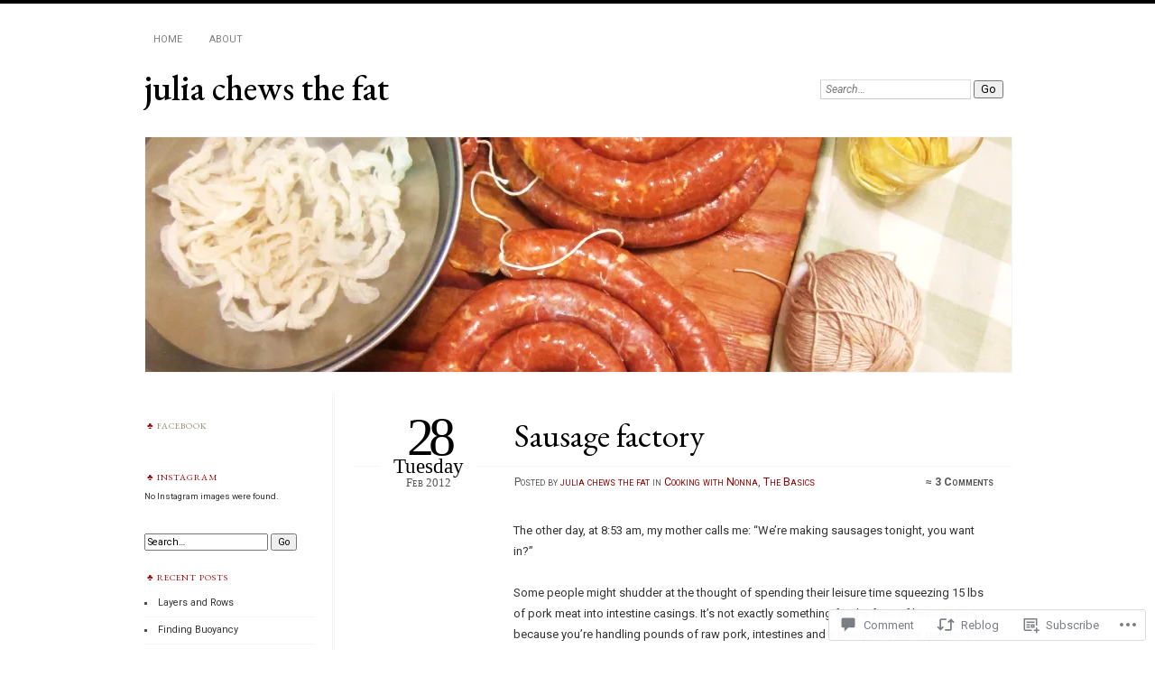

--- FILE ---
content_type: text/html; charset=UTF-8
request_url: https://juliachewsthefat.com/2012/02/28/sausage-factory/
body_size: 27437
content:
<!DOCTYPE html>
<!--[if IE 7]>
<html id="ie7" lang="en">
<![endif]-->
<!--[if IE 8]>
<html id="ie8" lang="en">
<![endif]-->
<!--[if !(IE 7) & !(IE 8)]><!-->
<html lang="en">
<!--<![endif]-->
<head>
<meta charset="UTF-8" />
<meta name="viewport" content="width=device-width" />
<title>Sausage factory | julia chews the fat</title>
<link rel="profile" href="http://gmpg.org/xfn/11" />
<link rel="pingback" href="https://juliachewsthefat.com/xmlrpc.php" />
<!--[if lt IE 9]>
<script src="https://s0.wp.com/wp-content/themes/pub/chateau/js/html5.js?m=1315596887i" type="text/javascript"></script>
<![endif]-->
<script type="text/javascript">
  WebFontConfig = {"google":{"families":["Roboto:r,i,b,bi:latin,latin-ext","EB+Garamond:r:latin,latin-ext","EB+Garamond:500:latin,latin-ext"]},"api_url":"https:\/\/fonts-api.wp.com\/css"};
  (function() {
    var wf = document.createElement('script');
    wf.src = '/wp-content/plugins/custom-fonts/js/webfont.js';
    wf.type = 'text/javascript';
    wf.async = 'true';
    var s = document.getElementsByTagName('script')[0];
    s.parentNode.insertBefore(wf, s);
	})();
</script><style id="jetpack-custom-fonts-css">.wf-active #site-title, .wf-active #site-title a{font-family:"EB Garamond",serif;font-style:normal;font-weight:500}.wf-active body{font-family:"Roboto",sans-serif}.wf-active .post-info .post-com-count span{font-family:"Roboto",sans-serif}.wf-active .post-entry{font-family:"Roboto",sans-serif}.wf-active #upper-footer-widgets .widget_text, .wf-active #comments h3, .wf-active #error404, .wf-active #more-posts-inner h1, .wf-active #respond h3, .wf-active .more-posts .notice, .wf-active .more-posts .page-title, .wf-active .post-date, .wf-active .post-entry blockquote, .wf-active .post-entry cite, .wf-active .post-entry h3, .wf-active .post-extras strong, .wf-active .post-title h1, .wf-active .post-title h2{font-family:"EB Garamond",serif;font-style:normal;font-weight:400}.wf-active #main-title #site-description{font-family:"EB Garamond",serif;font-style:normal;font-weight:400}.wf-active .post-title h1{font-style:normal;font-weight:400}.wf-active .entry-format, .wf-active .more-posts h2.entry-format{font-style:normal;font-weight:400}.wf-active .post-date{font-style:normal;font-weight:400}.wf-active .post-date strong{font-weight:400;font-style:normal}.wf-active .post-date em{font-style:normal;font-weight:400}.wf-active .post-date span{font-style:normal;font-weight:400}.wf-active .post-extras strong{font-weight:400;font-style:normal}.wf-active .post-entry h1{font-family:"EB Garamond",serif;font-style:normal;font-weight:400}.wf-active .post-entry h2{font-family:"EB Garamond",serif;font-style:normal;font-weight:400}.wf-active .post-entry h3{font-family:"EB Garamond",serif;font-style:normal;font-weight:400}.wf-active .post-entry h4{font-family:"EB Garamond",serif;font-style:normal;font-weight:400}.wf-active .post-entry h5, .wf-active .post-entry h6{font-family:"EB Garamond",serif;font-style:normal;font-weight:400}.wf-active .post-entry dt{font-weight:400;font-style:normal}.wf-active .post-entry blockquote{font-style:normal;font-weight:400}.wf-active .post-entry blockquote cite, .wf-active .post-entry blockquote em, .wf-active .post-entry blockquote i{font-style:normal;font-weight:400}.wf-active .post-entry blockquote p{font-style:normal;font-weight:400}.wf-active .post-entry cite{font-style:normal;font-weight:400}.wf-active #more-posts-inner h1{font-weight:400;font-style:normal}.wf-active #comments h3 span{font-style:normal;font-weight:400}.wf-active .sidebar-widget h1{font-family:"EB Garamond",serif;font-style:normal;font-weight:400}.wf-active #upper-footer-widgets .widget_text{font-style:normal;font-weight:400}.wf-active #upper-footer-widgets .widget_text h1{font-weight:400;font-style:normal}.wf-active #upper-footer-widgets .widget_text p{font-style:normal;font-weight:400}.wf-active .footer-widget-item h1{font-weight:400;font-family:"EB Garamond",serif;font-style:normal}.wf-active #error404 h1{font-weight:400;font-style:normal}.wf-active #error404 p{font-style:normal;font-weight:400}</style>
<meta name='robots' content='max-image-preview:large' />

<!-- Async WordPress.com Remote Login -->
<script id="wpcom_remote_login_js">
var wpcom_remote_login_extra_auth = '';
function wpcom_remote_login_remove_dom_node_id( element_id ) {
	var dom_node = document.getElementById( element_id );
	if ( dom_node ) { dom_node.parentNode.removeChild( dom_node ); }
}
function wpcom_remote_login_remove_dom_node_classes( class_name ) {
	var dom_nodes = document.querySelectorAll( '.' + class_name );
	for ( var i = 0; i < dom_nodes.length; i++ ) {
		dom_nodes[ i ].parentNode.removeChild( dom_nodes[ i ] );
	}
}
function wpcom_remote_login_final_cleanup() {
	wpcom_remote_login_remove_dom_node_classes( "wpcom_remote_login_msg" );
	wpcom_remote_login_remove_dom_node_id( "wpcom_remote_login_key" );
	wpcom_remote_login_remove_dom_node_id( "wpcom_remote_login_validate" );
	wpcom_remote_login_remove_dom_node_id( "wpcom_remote_login_js" );
	wpcom_remote_login_remove_dom_node_id( "wpcom_request_access_iframe" );
	wpcom_remote_login_remove_dom_node_id( "wpcom_request_access_styles" );
}

// Watch for messages back from the remote login
window.addEventListener( "message", function( e ) {
	if ( e.origin === "https://r-login.wordpress.com" ) {
		var data = {};
		try {
			data = JSON.parse( e.data );
		} catch( e ) {
			wpcom_remote_login_final_cleanup();
			return;
		}

		if ( data.msg === 'LOGIN' ) {
			// Clean up the login check iframe
			wpcom_remote_login_remove_dom_node_id( "wpcom_remote_login_key" );

			var id_regex = new RegExp( /^[0-9]+$/ );
			var token_regex = new RegExp( /^.*|.*|.*$/ );
			if (
				token_regex.test( data.token )
				&& id_regex.test( data.wpcomid )
			) {
				// We have everything we need to ask for a login
				var script = document.createElement( "script" );
				script.setAttribute( "id", "wpcom_remote_login_validate" );
				script.src = '/remote-login.php?wpcom_remote_login=validate'
					+ '&wpcomid=' + data.wpcomid
					+ '&token=' + encodeURIComponent( data.token )
					+ '&host=' + window.location.protocol
					+ '//' + window.location.hostname
					+ '&postid=318'
					+ '&is_singular=1';
				document.body.appendChild( script );
			}

			return;
		}

		// Safari ITP, not logged in, so redirect
		if ( data.msg === 'LOGIN-REDIRECT' ) {
			window.location = 'https://wordpress.com/log-in?redirect_to=' + window.location.href;
			return;
		}

		// Safari ITP, storage access failed, remove the request
		if ( data.msg === 'LOGIN-REMOVE' ) {
			var css_zap = 'html { -webkit-transition: margin-top 1s; transition: margin-top 1s; } /* 9001 */ html { margin-top: 0 !important; } * html body { margin-top: 0 !important; } @media screen and ( max-width: 782px ) { html { margin-top: 0 !important; } * html body { margin-top: 0 !important; } }';
			var style_zap = document.createElement( 'style' );
			style_zap.type = 'text/css';
			style_zap.appendChild( document.createTextNode( css_zap ) );
			document.body.appendChild( style_zap );

			var e = document.getElementById( 'wpcom_request_access_iframe' );
			e.parentNode.removeChild( e );

			document.cookie = 'wordpress_com_login_access=denied; path=/; max-age=31536000';

			return;
		}

		// Safari ITP
		if ( data.msg === 'REQUEST_ACCESS' ) {
			console.log( 'request access: safari' );

			// Check ITP iframe enable/disable knob
			if ( wpcom_remote_login_extra_auth !== 'safari_itp_iframe' ) {
				return;
			}

			// If we are in a "private window" there is no ITP.
			var private_window = false;
			try {
				var opendb = window.openDatabase( null, null, null, null );
			} catch( e ) {
				private_window = true;
			}

			if ( private_window ) {
				console.log( 'private window' );
				return;
			}

			var iframe = document.createElement( 'iframe' );
			iframe.id = 'wpcom_request_access_iframe';
			iframe.setAttribute( 'scrolling', 'no' );
			iframe.setAttribute( 'sandbox', 'allow-storage-access-by-user-activation allow-scripts allow-same-origin allow-top-navigation-by-user-activation' );
			iframe.src = 'https://r-login.wordpress.com/remote-login.php?wpcom_remote_login=request_access&origin=' + encodeURIComponent( data.origin ) + '&wpcomid=' + encodeURIComponent( data.wpcomid );

			var css = 'html { -webkit-transition: margin-top 1s; transition: margin-top 1s; } /* 9001 */ html { margin-top: 46px !important; } * html body { margin-top: 46px !important; } @media screen and ( max-width: 660px ) { html { margin-top: 71px !important; } * html body { margin-top: 71px !important; } #wpcom_request_access_iframe { display: block; height: 71px !important; } } #wpcom_request_access_iframe { border: 0px; height: 46px; position: fixed; top: 0; left: 0; width: 100%; min-width: 100%; z-index: 99999; background: #23282d; } ';

			var style = document.createElement( 'style' );
			style.type = 'text/css';
			style.id = 'wpcom_request_access_styles';
			style.appendChild( document.createTextNode( css ) );
			document.body.appendChild( style );

			document.body.appendChild( iframe );
		}

		if ( data.msg === 'DONE' ) {
			wpcom_remote_login_final_cleanup();
		}
	}
}, false );

// Inject the remote login iframe after the page has had a chance to load
// more critical resources
window.addEventListener( "DOMContentLoaded", function( e ) {
	var iframe = document.createElement( "iframe" );
	iframe.style.display = "none";
	iframe.setAttribute( "scrolling", "no" );
	iframe.setAttribute( "id", "wpcom_remote_login_key" );
	iframe.src = "https://r-login.wordpress.com/remote-login.php"
		+ "?wpcom_remote_login=key"
		+ "&origin=aHR0cHM6Ly9qdWxpYWNoZXdzdGhlZmF0LmNvbQ%3D%3D"
		+ "&wpcomid=31869679"
		+ "&time=" + Math.floor( Date.now() / 1000 );
	document.body.appendChild( iframe );
}, false );
</script>
<link rel='dns-prefetch' href='//widgets.wp.com' />
<link rel='dns-prefetch' href='//s0.wp.com' />
<link rel="alternate" type="application/rss+xml" title="julia chews the fat &raquo; Feed" href="https://juliachewsthefat.com/feed/" />
<link rel="alternate" type="application/rss+xml" title="julia chews the fat &raquo; Comments Feed" href="https://juliachewsthefat.com/comments/feed/" />
<link rel="alternate" type="application/rss+xml" title="julia chews the fat &raquo; Sausage factory Comments Feed" href="https://juliachewsthefat.com/2012/02/28/sausage-factory/feed/" />
	<script type="text/javascript">
		/* <![CDATA[ */
		function addLoadEvent(func) {
			var oldonload = window.onload;
			if (typeof window.onload != 'function') {
				window.onload = func;
			} else {
				window.onload = function () {
					oldonload();
					func();
				}
			}
		}
		/* ]]> */
	</script>
	<link crossorigin='anonymous' rel='stylesheet' id='all-css-0-1' href='/wp-content/mu-plugins/likes/jetpack-likes.css?m=1743883414i&cssminify=yes' type='text/css' media='all' />
<style id='wp-emoji-styles-inline-css'>

	img.wp-smiley, img.emoji {
		display: inline !important;
		border: none !important;
		box-shadow: none !important;
		height: 1em !important;
		width: 1em !important;
		margin: 0 0.07em !important;
		vertical-align: -0.1em !important;
		background: none !important;
		padding: 0 !important;
	}
/*# sourceURL=wp-emoji-styles-inline-css */
</style>
<link crossorigin='anonymous' rel='stylesheet' id='all-css-2-1' href='/wp-content/plugins/gutenberg-core/v22.2.0/build/styles/block-library/style.css?m=1764855221i&cssminify=yes' type='text/css' media='all' />
<style id='wp-block-library-inline-css'>
.has-text-align-justify {
	text-align:justify;
}
.has-text-align-justify{text-align:justify;}

/*# sourceURL=wp-block-library-inline-css */
</style><style id='global-styles-inline-css'>
:root{--wp--preset--aspect-ratio--square: 1;--wp--preset--aspect-ratio--4-3: 4/3;--wp--preset--aspect-ratio--3-4: 3/4;--wp--preset--aspect-ratio--3-2: 3/2;--wp--preset--aspect-ratio--2-3: 2/3;--wp--preset--aspect-ratio--16-9: 16/9;--wp--preset--aspect-ratio--9-16: 9/16;--wp--preset--color--black: #000000;--wp--preset--color--cyan-bluish-gray: #abb8c3;--wp--preset--color--white: #ffffff;--wp--preset--color--pale-pink: #f78da7;--wp--preset--color--vivid-red: #cf2e2e;--wp--preset--color--luminous-vivid-orange: #ff6900;--wp--preset--color--luminous-vivid-amber: #fcb900;--wp--preset--color--light-green-cyan: #7bdcb5;--wp--preset--color--vivid-green-cyan: #00d084;--wp--preset--color--pale-cyan-blue: #8ed1fc;--wp--preset--color--vivid-cyan-blue: #0693e3;--wp--preset--color--vivid-purple: #9b51e0;--wp--preset--gradient--vivid-cyan-blue-to-vivid-purple: linear-gradient(135deg,rgb(6,147,227) 0%,rgb(155,81,224) 100%);--wp--preset--gradient--light-green-cyan-to-vivid-green-cyan: linear-gradient(135deg,rgb(122,220,180) 0%,rgb(0,208,130) 100%);--wp--preset--gradient--luminous-vivid-amber-to-luminous-vivid-orange: linear-gradient(135deg,rgb(252,185,0) 0%,rgb(255,105,0) 100%);--wp--preset--gradient--luminous-vivid-orange-to-vivid-red: linear-gradient(135deg,rgb(255,105,0) 0%,rgb(207,46,46) 100%);--wp--preset--gradient--very-light-gray-to-cyan-bluish-gray: linear-gradient(135deg,rgb(238,238,238) 0%,rgb(169,184,195) 100%);--wp--preset--gradient--cool-to-warm-spectrum: linear-gradient(135deg,rgb(74,234,220) 0%,rgb(151,120,209) 20%,rgb(207,42,186) 40%,rgb(238,44,130) 60%,rgb(251,105,98) 80%,rgb(254,248,76) 100%);--wp--preset--gradient--blush-light-purple: linear-gradient(135deg,rgb(255,206,236) 0%,rgb(152,150,240) 100%);--wp--preset--gradient--blush-bordeaux: linear-gradient(135deg,rgb(254,205,165) 0%,rgb(254,45,45) 50%,rgb(107,0,62) 100%);--wp--preset--gradient--luminous-dusk: linear-gradient(135deg,rgb(255,203,112) 0%,rgb(199,81,192) 50%,rgb(65,88,208) 100%);--wp--preset--gradient--pale-ocean: linear-gradient(135deg,rgb(255,245,203) 0%,rgb(182,227,212) 50%,rgb(51,167,181) 100%);--wp--preset--gradient--electric-grass: linear-gradient(135deg,rgb(202,248,128) 0%,rgb(113,206,126) 100%);--wp--preset--gradient--midnight: linear-gradient(135deg,rgb(2,3,129) 0%,rgb(40,116,252) 100%);--wp--preset--font-size--small: 13px;--wp--preset--font-size--medium: 20px;--wp--preset--font-size--large: 36px;--wp--preset--font-size--x-large: 42px;--wp--preset--font-family--albert-sans: 'Albert Sans', sans-serif;--wp--preset--font-family--alegreya: Alegreya, serif;--wp--preset--font-family--arvo: Arvo, serif;--wp--preset--font-family--bodoni-moda: 'Bodoni Moda', serif;--wp--preset--font-family--bricolage-grotesque: 'Bricolage Grotesque', sans-serif;--wp--preset--font-family--cabin: Cabin, sans-serif;--wp--preset--font-family--chivo: Chivo, sans-serif;--wp--preset--font-family--commissioner: Commissioner, sans-serif;--wp--preset--font-family--cormorant: Cormorant, serif;--wp--preset--font-family--courier-prime: 'Courier Prime', monospace;--wp--preset--font-family--crimson-pro: 'Crimson Pro', serif;--wp--preset--font-family--dm-mono: 'DM Mono', monospace;--wp--preset--font-family--dm-sans: 'DM Sans', sans-serif;--wp--preset--font-family--dm-serif-display: 'DM Serif Display', serif;--wp--preset--font-family--domine: Domine, serif;--wp--preset--font-family--eb-garamond: 'EB Garamond', serif;--wp--preset--font-family--epilogue: Epilogue, sans-serif;--wp--preset--font-family--fahkwang: Fahkwang, sans-serif;--wp--preset--font-family--figtree: Figtree, sans-serif;--wp--preset--font-family--fira-sans: 'Fira Sans', sans-serif;--wp--preset--font-family--fjalla-one: 'Fjalla One', sans-serif;--wp--preset--font-family--fraunces: Fraunces, serif;--wp--preset--font-family--gabarito: Gabarito, system-ui;--wp--preset--font-family--ibm-plex-mono: 'IBM Plex Mono', monospace;--wp--preset--font-family--ibm-plex-sans: 'IBM Plex Sans', sans-serif;--wp--preset--font-family--ibarra-real-nova: 'Ibarra Real Nova', serif;--wp--preset--font-family--instrument-serif: 'Instrument Serif', serif;--wp--preset--font-family--inter: Inter, sans-serif;--wp--preset--font-family--josefin-sans: 'Josefin Sans', sans-serif;--wp--preset--font-family--jost: Jost, sans-serif;--wp--preset--font-family--libre-baskerville: 'Libre Baskerville', serif;--wp--preset--font-family--libre-franklin: 'Libre Franklin', sans-serif;--wp--preset--font-family--literata: Literata, serif;--wp--preset--font-family--lora: Lora, serif;--wp--preset--font-family--merriweather: Merriweather, serif;--wp--preset--font-family--montserrat: Montserrat, sans-serif;--wp--preset--font-family--newsreader: Newsreader, serif;--wp--preset--font-family--noto-sans-mono: 'Noto Sans Mono', sans-serif;--wp--preset--font-family--nunito: Nunito, sans-serif;--wp--preset--font-family--open-sans: 'Open Sans', sans-serif;--wp--preset--font-family--overpass: Overpass, sans-serif;--wp--preset--font-family--pt-serif: 'PT Serif', serif;--wp--preset--font-family--petrona: Petrona, serif;--wp--preset--font-family--piazzolla: Piazzolla, serif;--wp--preset--font-family--playfair-display: 'Playfair Display', serif;--wp--preset--font-family--plus-jakarta-sans: 'Plus Jakarta Sans', sans-serif;--wp--preset--font-family--poppins: Poppins, sans-serif;--wp--preset--font-family--raleway: Raleway, sans-serif;--wp--preset--font-family--roboto: Roboto, sans-serif;--wp--preset--font-family--roboto-slab: 'Roboto Slab', serif;--wp--preset--font-family--rubik: Rubik, sans-serif;--wp--preset--font-family--rufina: Rufina, serif;--wp--preset--font-family--sora: Sora, sans-serif;--wp--preset--font-family--source-sans-3: 'Source Sans 3', sans-serif;--wp--preset--font-family--source-serif-4: 'Source Serif 4', serif;--wp--preset--font-family--space-mono: 'Space Mono', monospace;--wp--preset--font-family--syne: Syne, sans-serif;--wp--preset--font-family--texturina: Texturina, serif;--wp--preset--font-family--urbanist: Urbanist, sans-serif;--wp--preset--font-family--work-sans: 'Work Sans', sans-serif;--wp--preset--spacing--20: 0.44rem;--wp--preset--spacing--30: 0.67rem;--wp--preset--spacing--40: 1rem;--wp--preset--spacing--50: 1.5rem;--wp--preset--spacing--60: 2.25rem;--wp--preset--spacing--70: 3.38rem;--wp--preset--spacing--80: 5.06rem;--wp--preset--shadow--natural: 6px 6px 9px rgba(0, 0, 0, 0.2);--wp--preset--shadow--deep: 12px 12px 50px rgba(0, 0, 0, 0.4);--wp--preset--shadow--sharp: 6px 6px 0px rgba(0, 0, 0, 0.2);--wp--preset--shadow--outlined: 6px 6px 0px -3px rgb(255, 255, 255), 6px 6px rgb(0, 0, 0);--wp--preset--shadow--crisp: 6px 6px 0px rgb(0, 0, 0);}:where(.is-layout-flex){gap: 0.5em;}:where(.is-layout-grid){gap: 0.5em;}body .is-layout-flex{display: flex;}.is-layout-flex{flex-wrap: wrap;align-items: center;}.is-layout-flex > :is(*, div){margin: 0;}body .is-layout-grid{display: grid;}.is-layout-grid > :is(*, div){margin: 0;}:where(.wp-block-columns.is-layout-flex){gap: 2em;}:where(.wp-block-columns.is-layout-grid){gap: 2em;}:where(.wp-block-post-template.is-layout-flex){gap: 1.25em;}:where(.wp-block-post-template.is-layout-grid){gap: 1.25em;}.has-black-color{color: var(--wp--preset--color--black) !important;}.has-cyan-bluish-gray-color{color: var(--wp--preset--color--cyan-bluish-gray) !important;}.has-white-color{color: var(--wp--preset--color--white) !important;}.has-pale-pink-color{color: var(--wp--preset--color--pale-pink) !important;}.has-vivid-red-color{color: var(--wp--preset--color--vivid-red) !important;}.has-luminous-vivid-orange-color{color: var(--wp--preset--color--luminous-vivid-orange) !important;}.has-luminous-vivid-amber-color{color: var(--wp--preset--color--luminous-vivid-amber) !important;}.has-light-green-cyan-color{color: var(--wp--preset--color--light-green-cyan) !important;}.has-vivid-green-cyan-color{color: var(--wp--preset--color--vivid-green-cyan) !important;}.has-pale-cyan-blue-color{color: var(--wp--preset--color--pale-cyan-blue) !important;}.has-vivid-cyan-blue-color{color: var(--wp--preset--color--vivid-cyan-blue) !important;}.has-vivid-purple-color{color: var(--wp--preset--color--vivid-purple) !important;}.has-black-background-color{background-color: var(--wp--preset--color--black) !important;}.has-cyan-bluish-gray-background-color{background-color: var(--wp--preset--color--cyan-bluish-gray) !important;}.has-white-background-color{background-color: var(--wp--preset--color--white) !important;}.has-pale-pink-background-color{background-color: var(--wp--preset--color--pale-pink) !important;}.has-vivid-red-background-color{background-color: var(--wp--preset--color--vivid-red) !important;}.has-luminous-vivid-orange-background-color{background-color: var(--wp--preset--color--luminous-vivid-orange) !important;}.has-luminous-vivid-amber-background-color{background-color: var(--wp--preset--color--luminous-vivid-amber) !important;}.has-light-green-cyan-background-color{background-color: var(--wp--preset--color--light-green-cyan) !important;}.has-vivid-green-cyan-background-color{background-color: var(--wp--preset--color--vivid-green-cyan) !important;}.has-pale-cyan-blue-background-color{background-color: var(--wp--preset--color--pale-cyan-blue) !important;}.has-vivid-cyan-blue-background-color{background-color: var(--wp--preset--color--vivid-cyan-blue) !important;}.has-vivid-purple-background-color{background-color: var(--wp--preset--color--vivid-purple) !important;}.has-black-border-color{border-color: var(--wp--preset--color--black) !important;}.has-cyan-bluish-gray-border-color{border-color: var(--wp--preset--color--cyan-bluish-gray) !important;}.has-white-border-color{border-color: var(--wp--preset--color--white) !important;}.has-pale-pink-border-color{border-color: var(--wp--preset--color--pale-pink) !important;}.has-vivid-red-border-color{border-color: var(--wp--preset--color--vivid-red) !important;}.has-luminous-vivid-orange-border-color{border-color: var(--wp--preset--color--luminous-vivid-orange) !important;}.has-luminous-vivid-amber-border-color{border-color: var(--wp--preset--color--luminous-vivid-amber) !important;}.has-light-green-cyan-border-color{border-color: var(--wp--preset--color--light-green-cyan) !important;}.has-vivid-green-cyan-border-color{border-color: var(--wp--preset--color--vivid-green-cyan) !important;}.has-pale-cyan-blue-border-color{border-color: var(--wp--preset--color--pale-cyan-blue) !important;}.has-vivid-cyan-blue-border-color{border-color: var(--wp--preset--color--vivid-cyan-blue) !important;}.has-vivid-purple-border-color{border-color: var(--wp--preset--color--vivid-purple) !important;}.has-vivid-cyan-blue-to-vivid-purple-gradient-background{background: var(--wp--preset--gradient--vivid-cyan-blue-to-vivid-purple) !important;}.has-light-green-cyan-to-vivid-green-cyan-gradient-background{background: var(--wp--preset--gradient--light-green-cyan-to-vivid-green-cyan) !important;}.has-luminous-vivid-amber-to-luminous-vivid-orange-gradient-background{background: var(--wp--preset--gradient--luminous-vivid-amber-to-luminous-vivid-orange) !important;}.has-luminous-vivid-orange-to-vivid-red-gradient-background{background: var(--wp--preset--gradient--luminous-vivid-orange-to-vivid-red) !important;}.has-very-light-gray-to-cyan-bluish-gray-gradient-background{background: var(--wp--preset--gradient--very-light-gray-to-cyan-bluish-gray) !important;}.has-cool-to-warm-spectrum-gradient-background{background: var(--wp--preset--gradient--cool-to-warm-spectrum) !important;}.has-blush-light-purple-gradient-background{background: var(--wp--preset--gradient--blush-light-purple) !important;}.has-blush-bordeaux-gradient-background{background: var(--wp--preset--gradient--blush-bordeaux) !important;}.has-luminous-dusk-gradient-background{background: var(--wp--preset--gradient--luminous-dusk) !important;}.has-pale-ocean-gradient-background{background: var(--wp--preset--gradient--pale-ocean) !important;}.has-electric-grass-gradient-background{background: var(--wp--preset--gradient--electric-grass) !important;}.has-midnight-gradient-background{background: var(--wp--preset--gradient--midnight) !important;}.has-small-font-size{font-size: var(--wp--preset--font-size--small) !important;}.has-medium-font-size{font-size: var(--wp--preset--font-size--medium) !important;}.has-large-font-size{font-size: var(--wp--preset--font-size--large) !important;}.has-x-large-font-size{font-size: var(--wp--preset--font-size--x-large) !important;}.has-albert-sans-font-family{font-family: var(--wp--preset--font-family--albert-sans) !important;}.has-alegreya-font-family{font-family: var(--wp--preset--font-family--alegreya) !important;}.has-arvo-font-family{font-family: var(--wp--preset--font-family--arvo) !important;}.has-bodoni-moda-font-family{font-family: var(--wp--preset--font-family--bodoni-moda) !important;}.has-bricolage-grotesque-font-family{font-family: var(--wp--preset--font-family--bricolage-grotesque) !important;}.has-cabin-font-family{font-family: var(--wp--preset--font-family--cabin) !important;}.has-chivo-font-family{font-family: var(--wp--preset--font-family--chivo) !important;}.has-commissioner-font-family{font-family: var(--wp--preset--font-family--commissioner) !important;}.has-cormorant-font-family{font-family: var(--wp--preset--font-family--cormorant) !important;}.has-courier-prime-font-family{font-family: var(--wp--preset--font-family--courier-prime) !important;}.has-crimson-pro-font-family{font-family: var(--wp--preset--font-family--crimson-pro) !important;}.has-dm-mono-font-family{font-family: var(--wp--preset--font-family--dm-mono) !important;}.has-dm-sans-font-family{font-family: var(--wp--preset--font-family--dm-sans) !important;}.has-dm-serif-display-font-family{font-family: var(--wp--preset--font-family--dm-serif-display) !important;}.has-domine-font-family{font-family: var(--wp--preset--font-family--domine) !important;}.has-eb-garamond-font-family{font-family: var(--wp--preset--font-family--eb-garamond) !important;}.has-epilogue-font-family{font-family: var(--wp--preset--font-family--epilogue) !important;}.has-fahkwang-font-family{font-family: var(--wp--preset--font-family--fahkwang) !important;}.has-figtree-font-family{font-family: var(--wp--preset--font-family--figtree) !important;}.has-fira-sans-font-family{font-family: var(--wp--preset--font-family--fira-sans) !important;}.has-fjalla-one-font-family{font-family: var(--wp--preset--font-family--fjalla-one) !important;}.has-fraunces-font-family{font-family: var(--wp--preset--font-family--fraunces) !important;}.has-gabarito-font-family{font-family: var(--wp--preset--font-family--gabarito) !important;}.has-ibm-plex-mono-font-family{font-family: var(--wp--preset--font-family--ibm-plex-mono) !important;}.has-ibm-plex-sans-font-family{font-family: var(--wp--preset--font-family--ibm-plex-sans) !important;}.has-ibarra-real-nova-font-family{font-family: var(--wp--preset--font-family--ibarra-real-nova) !important;}.has-instrument-serif-font-family{font-family: var(--wp--preset--font-family--instrument-serif) !important;}.has-inter-font-family{font-family: var(--wp--preset--font-family--inter) !important;}.has-josefin-sans-font-family{font-family: var(--wp--preset--font-family--josefin-sans) !important;}.has-jost-font-family{font-family: var(--wp--preset--font-family--jost) !important;}.has-libre-baskerville-font-family{font-family: var(--wp--preset--font-family--libre-baskerville) !important;}.has-libre-franklin-font-family{font-family: var(--wp--preset--font-family--libre-franklin) !important;}.has-literata-font-family{font-family: var(--wp--preset--font-family--literata) !important;}.has-lora-font-family{font-family: var(--wp--preset--font-family--lora) !important;}.has-merriweather-font-family{font-family: var(--wp--preset--font-family--merriweather) !important;}.has-montserrat-font-family{font-family: var(--wp--preset--font-family--montserrat) !important;}.has-newsreader-font-family{font-family: var(--wp--preset--font-family--newsreader) !important;}.has-noto-sans-mono-font-family{font-family: var(--wp--preset--font-family--noto-sans-mono) !important;}.has-nunito-font-family{font-family: var(--wp--preset--font-family--nunito) !important;}.has-open-sans-font-family{font-family: var(--wp--preset--font-family--open-sans) !important;}.has-overpass-font-family{font-family: var(--wp--preset--font-family--overpass) !important;}.has-pt-serif-font-family{font-family: var(--wp--preset--font-family--pt-serif) !important;}.has-petrona-font-family{font-family: var(--wp--preset--font-family--petrona) !important;}.has-piazzolla-font-family{font-family: var(--wp--preset--font-family--piazzolla) !important;}.has-playfair-display-font-family{font-family: var(--wp--preset--font-family--playfair-display) !important;}.has-plus-jakarta-sans-font-family{font-family: var(--wp--preset--font-family--plus-jakarta-sans) !important;}.has-poppins-font-family{font-family: var(--wp--preset--font-family--poppins) !important;}.has-raleway-font-family{font-family: var(--wp--preset--font-family--raleway) !important;}.has-roboto-font-family{font-family: var(--wp--preset--font-family--roboto) !important;}.has-roboto-slab-font-family{font-family: var(--wp--preset--font-family--roboto-slab) !important;}.has-rubik-font-family{font-family: var(--wp--preset--font-family--rubik) !important;}.has-rufina-font-family{font-family: var(--wp--preset--font-family--rufina) !important;}.has-sora-font-family{font-family: var(--wp--preset--font-family--sora) !important;}.has-source-sans-3-font-family{font-family: var(--wp--preset--font-family--source-sans-3) !important;}.has-source-serif-4-font-family{font-family: var(--wp--preset--font-family--source-serif-4) !important;}.has-space-mono-font-family{font-family: var(--wp--preset--font-family--space-mono) !important;}.has-syne-font-family{font-family: var(--wp--preset--font-family--syne) !important;}.has-texturina-font-family{font-family: var(--wp--preset--font-family--texturina) !important;}.has-urbanist-font-family{font-family: var(--wp--preset--font-family--urbanist) !important;}.has-work-sans-font-family{font-family: var(--wp--preset--font-family--work-sans) !important;}
/*# sourceURL=global-styles-inline-css */
</style>

<style id='classic-theme-styles-inline-css'>
/*! This file is auto-generated */
.wp-block-button__link{color:#fff;background-color:#32373c;border-radius:9999px;box-shadow:none;text-decoration:none;padding:calc(.667em + 2px) calc(1.333em + 2px);font-size:1.125em}.wp-block-file__button{background:#32373c;color:#fff;text-decoration:none}
/*# sourceURL=/wp-includes/css/classic-themes.min.css */
</style>
<link crossorigin='anonymous' rel='stylesheet' id='all-css-4-1' href='/_static/??-eJx9jksOwjAMRC9EcCsEFQvEUVA+FqTUSRQ77fVxVbEBxMaSZ+bZA0sxPifBJEDNlKndY2LwuaLqVKyAJghDtDghaWzvmXfwG1uKMsa5UpHZ6KTYyMhDQf7HjSjF+qdRaTuxGcAtvb3bjCnkCrZJJisS/RcFXD24FqcAM1ann1VcK/Pnvna50qUfTl3XH8+HYXwBNR1jhQ==&cssminify=yes' type='text/css' media='all' />
<link rel='stylesheet' id='verbum-gutenberg-css-css' href='https://widgets.wp.com/verbum-block-editor/block-editor.css?ver=1738686361' media='all' />
<link crossorigin='anonymous' rel='stylesheet' id='all-css-6-1' href='/_static/??/wp-content/themes/pub/chateau/style.css,/wp-content/themes/pub/chateau/inc/style-wpcom.css?m=1741693326j&cssminify=yes' type='text/css' media='all' />
<style id='jetpack_facebook_likebox-inline-css'>
.widget_facebook_likebox {
	overflow: hidden;
}

/*# sourceURL=/wp-content/mu-plugins/jetpack-plugin/sun/modules/widgets/facebook-likebox/style.css */
</style>
<link crossorigin='anonymous' rel='stylesheet' id='all-css-8-1' href='/_static/??-eJzTLy/QTc7PK0nNK9HPLdUtyClNz8wr1i9KTcrJTwcy0/WTi5G5ekCujj52Temp+bo5+cmJJZn5eSgc3bScxMwikFb7XFtDE1NLExMLc0OTLACohS2q&cssminify=yes' type='text/css' media='all' />
<link crossorigin='anonymous' rel='stylesheet' id='print-css-9-1' href='/wp-content/mu-plugins/global-print/global-print.css?m=1465851035i&cssminify=yes' type='text/css' media='print' />
<style id='jetpack-global-styles-frontend-style-inline-css'>
:root { --font-headings: unset; --font-base: unset; --font-headings-default: -apple-system,BlinkMacSystemFont,"Segoe UI",Roboto,Oxygen-Sans,Ubuntu,Cantarell,"Helvetica Neue",sans-serif; --font-base-default: -apple-system,BlinkMacSystemFont,"Segoe UI",Roboto,Oxygen-Sans,Ubuntu,Cantarell,"Helvetica Neue",sans-serif;}
/*# sourceURL=jetpack-global-styles-frontend-style-inline-css */
</style>
<link crossorigin='anonymous' rel='stylesheet' id='all-css-12-1' href='/_static/??-eJyNjcsKAjEMRX/IGtQZBxfip0hMS9sxTYppGfx7H7gRN+7ugcs5sFRHKi1Ig9Jd5R6zGMyhVaTrh8G6QFHfORhYwlvw6P39PbPENZmt4G/ROQuBKWVkxxrVvuBH1lIoz2waILJekF+HUzlupnG3nQ77YZwfuRJIaQ==&cssminify=yes' type='text/css' media='all' />
<script type="text/javascript" id="wpcom-actionbar-placeholder-js-extra">
/* <![CDATA[ */
var actionbardata = {"siteID":"31869679","postID":"318","siteURL":"https://juliachewsthefat.com","xhrURL":"https://juliachewsthefat.com/wp-admin/admin-ajax.php","nonce":"bdae942ed4","isLoggedIn":"","statusMessage":"","subsEmailDefault":"instantly","proxyScriptUrl":"https://s0.wp.com/wp-content/js/wpcom-proxy-request.js?m=1513050504i&amp;ver=20211021","shortlink":"https://wp.me/p29IL5-58","i18n":{"followedText":"New posts from this site will now appear in your \u003Ca href=\"https://wordpress.com/reader\"\u003EReader\u003C/a\u003E","foldBar":"Collapse this bar","unfoldBar":"Expand this bar","shortLinkCopied":"Shortlink copied to clipboard."}};
//# sourceURL=wpcom-actionbar-placeholder-js-extra
/* ]]> */
</script>
<script type="text/javascript" id="jetpack-mu-wpcom-settings-js-before">
/* <![CDATA[ */
var JETPACK_MU_WPCOM_SETTINGS = {"assetsUrl":"https://s0.wp.com/wp-content/mu-plugins/jetpack-mu-wpcom-plugin/sun/jetpack_vendor/automattic/jetpack-mu-wpcom/src/build/"};
//# sourceURL=jetpack-mu-wpcom-settings-js-before
/* ]]> */
</script>
<script crossorigin='anonymous' type='text/javascript'  src='/wp-content/js/rlt-proxy.js?m=1720530689i'></script>
<script type="text/javascript" id="rlt-proxy-js-after">
/* <![CDATA[ */
	rltInitialize( {"token":null,"iframeOrigins":["https:\/\/widgets.wp.com"]} );
//# sourceURL=rlt-proxy-js-after
/* ]]> */
</script>
<link rel="EditURI" type="application/rsd+xml" title="RSD" href="https://juliachewsthefat.wordpress.com/xmlrpc.php?rsd" />
<meta name="generator" content="WordPress.com" />
<link rel="canonical" href="https://juliachewsthefat.com/2012/02/28/sausage-factory/" />
<link rel='shortlink' href='https://wp.me/p29IL5-58' />
<link rel="alternate" type="application/json+oembed" href="https://public-api.wordpress.com/oembed/?format=json&amp;url=https%3A%2F%2Fjuliachewsthefat.com%2F2012%2F02%2F28%2Fsausage-factory%2F&amp;for=wpcom-auto-discovery" /><link rel="alternate" type="application/xml+oembed" href="https://public-api.wordpress.com/oembed/?format=xml&amp;url=https%3A%2F%2Fjuliachewsthefat.com%2F2012%2F02%2F28%2Fsausage-factory%2F&amp;for=wpcom-auto-discovery" />
<!-- Jetpack Open Graph Tags -->
<meta property="og:type" content="article" />
<meta property="og:title" content="Sausage factory" />
<meta property="og:url" content="https://juliachewsthefat.com/2012/02/28/sausage-factory/" />
<meta property="og:description" content="The other day, at 8:53 am, my mother calls me: &#8220;We&#8217;re making sausages tonight, you want in?&#8221; Some people might shudder at the thought of spending their leisure time squeezing 15 l…" />
<meta property="article:published_time" content="2012-02-29T03:42:18+00:00" />
<meta property="article:modified_time" content="2018-03-08T16:46:49+00:00" />
<meta property="og:site_name" content="julia chews the fat" />
<meta property="og:image" content="https://i0.wp.com/juliachewsthefat.com/wp-content/uploads/2012/02/blog-068.jpg?fit=1200%2C900&#038;ssl=1" />
<meta property="og:image:width" content="1200" />
<meta property="og:image:height" content="900" />
<meta property="og:image:alt" content="" />
<meta property="og:locale" content="en_US" />
<meta property="article:publisher" content="https://www.facebook.com/WordPresscom" />
<meta name="twitter:text:title" content="Sausage factory" />
<meta name="twitter:image" content="https://i0.wp.com/juliachewsthefat.com/wp-content/uploads/2012/02/blog-068.jpg?fit=1200%2C900&#038;ssl=1&#038;w=640" />
<meta name="twitter:card" content="summary_large_image" />

<!-- End Jetpack Open Graph Tags -->
<link rel="shortcut icon" type="image/x-icon" href="https://secure.gravatar.com/blavatar/05e11cad58aea515a116c734e6ca09566bf8294f9c2c8a363f6996dfcdc43dd6?s=32" sizes="16x16" />
<link rel="icon" type="image/x-icon" href="https://secure.gravatar.com/blavatar/05e11cad58aea515a116c734e6ca09566bf8294f9c2c8a363f6996dfcdc43dd6?s=32" sizes="16x16" />
<link rel="apple-touch-icon" href="https://secure.gravatar.com/blavatar/05e11cad58aea515a116c734e6ca09566bf8294f9c2c8a363f6996dfcdc43dd6?s=114" />
<link rel='openid.server' href='https://juliachewsthefat.com/?openidserver=1' />
<link rel='openid.delegate' href='https://juliachewsthefat.com/' />
<link rel="search" type="application/opensearchdescription+xml" href="https://juliachewsthefat.com/osd.xml" title="julia chews the fat" />
<link rel="search" type="application/opensearchdescription+xml" href="https://s1.wp.com/opensearch.xml" title="WordPress.com" />
<meta name="theme-color" content="#FFFFFF" />

		<style type="text/css">
		#menu li,
		.post-date em,
		.sticky .entry-format,
		.more-posts .sticky h2.entry-format,
		.more-posts h2.entry-format,
		#comments h3 span {
			background-color: #FFFFFF;
		}

		#menu a {
			border-color: #FFFFFF		}
		</style>
	<style>
		#page {
			border-color: #cc0033;
		}
		#main-title #site-title a:hover,
		.post-title h1,
		.post-title h1 a,
		.post-extras .post-edit-link,
		.post-entry a,
		.post-entry .more-link:hover,
		#author-description a,
		.more-posts .page-title em,
		#more-posts-inner a:hover,
		#comments li a:hover,
		.comment-text p a,
		.comment-text .reply-link a:hover,
		#comments li.byuser .comment-author,
		#comments #respond h3,
		.sidebar-widget a:active,
		#calendar_wrap table td a,
		#nav-below a:active,
		#error404 a:hover,
		#menu .current-menu-item > a,
		#menu .current_page_item > a,
		#comment-nav-above a,
		#comment-nav-below a,
		.comment-text table a {
			color: #cc0033;
		}
	</style>
<meta name="description" content="The other day, at 8:53 am, my mother calls me: &quot;We&#039;re making sausages tonight, you want in?&quot; Some people might shudder at the thought of spending their leisure time squeezing 15 lbs of pork meat into intestine casings. It&#039;s not exactly something for the faint of heart. In part because you&#039;re handling pounds of raw&hellip;" />
<style type="text/css" id="custom-background-css">
body.custom-background { background-color: #FFFFFF; }
</style>
	<style type="text/css" id="custom-colors-css">	#menu li {
		background: transparent;
	}
	#menu a {
		border-color: transparent;
	}
	#search #s {
		background: #fff;
	}
#menu a { color: #7F7F7F;}
#menu ul ul a,#menu ul ul a:hover,#page #menu a:hover, .post-entry a:hover, .post-extras .post-edit-link:hover { color: #7F7F7F;}
#main-title #site-title a, #more-posts-inner a { color: #000000;}
.sticky .entry-format, .more-posts .sticky h2.entry-format, .more-posts h2.entry-format, .featured { color: #000000;}
.post-date { color: #000000;}
#page #menu a:hover, .post-entry a:hover, .post-extras .post-edit-link:hover { color: #000000;}
a.entry-format-link, a.entry-format-link:visited { color: #000000;}
.post-extras a:hover { color: #000000;}
#comments h3 { color: #000000;}
#comments li.pingback a,.comment-text p a:hover { color: #000000;}
.comment-text .reply-link a { color: #000000;}
.comment-author,.comment-author a { color: #000000;}
#comments #reply-title a, #comment-nav-above a, #comment-nav-below a, .comment-text table a { color: #000000;}
.comment-text p a:hover { color: #000000;}
.post-entry .more-link { color: #000000;}
.post-info a:hover { color: #000000;}
.sidebar-widget a:hover { color: #000000;}
.sidebar-widget { color: #000000;}
.featured a { color: #000000;}
#main-title #site-description { color: #555555;}
.post-info { color: #555555;}
.post-date span { color: #555555;}
.post-info .post-com-count a { color: #555555;}
#main-image { border-color: #ddd;}
#main-image { border-color: rgba( 221, 221, 221, 0.3 );}
#main-image img { border-color: #ddd;}
#main-image img { border-color: rgba( 221, 221, 221, 0.3 );}
.post-title h1 { border-color: #ddd;}
.post-title h1 { border-color: rgba( 221, 221, 221, 0.3 );}
#content,.content-sidebar #content { border-color: #ddd;}
#content,.content-sidebar #content { border-color: rgba( 221, 221, 221, 0.3 );}
.sidebar-widget li { border-color: #ddd;}
.sidebar-widget li { border-color: rgba( 221, 221, 221, 0.3 );}
.more-posts .page-title, .more-posts .notice { border-color: #ddd;}
.more-posts .page-title, .more-posts .notice { border-color: rgba( 221, 221, 221, 0.3 );}
#more-posts-inner span { border-color: #ddd;}
#more-posts-inner span { border-color: rgba( 221, 221, 221, 0.3 );}
#menu .current-menu-item > a, #menu .current_page_item > a, #menu .current-menu-ancestor > a { border-top-color: #ddd;}
#menu .current-menu-item > a, #menu .current_page_item > a, #menu .current-menu-ancestor > a { border-top-color: rgba( 221, 221, 221, 0.3 );}
.single .post { border-color: #ddd;}
.single .post { border-color: rgba( 221, 221, 221, 0.3 );}
.post-extras strong { border-color: #ddd;}
.post-extras strong { border-color: rgba( 221, 221, 221, 0.3 );}
.comment-text { border-color: #ddd;}
.comment-text { border-color: rgba( 221, 221, 221, 0.3 );}
#comments li { border-color: #ddd;}
#comments li { border-color: rgba( 221, 221, 221, 0.3 );}
.post-entry { color: #333333;}
.sidebar-widget a { color: #333333;}
.post-extras { color: #333333;}
.post-extras p a { color: #333333;}
#more-posts-inner article { color: #333333;}
.comment-text p { color: #333333;}
#menu .current-menu-item > a, #menu .current_page_item > a, #menu .current-menu-ancestor > a { border-bottom-color: #ccc;}
#menu .current-menu-item > a, #menu .current_page_item > a, #menu .current-menu-ancestor > a { border-bottom-color: rgba( 204, 204, 204, 0.3 );}
#comments #respond h3 { border-color: #ccc;}
#comments #respond h3 { border-color: rgba( 204, 204, 204, 0.3 );}
#comments h3 { border-bottom: #ccc;}
#comments h3 { border-bottom: rgba( 204, 204, 204, 0.3 );}
.sidebar-widget li  { color: #4F4F4F;}
.wp-caption .wp-caption-text:before,.wp-caption .wp-caption-text, .gallery-caption { color: #666666;}
.more-posts .page-title, .more-posts .notice { color: #666666;}
#comments li.pingback .comment-text .edit-comment a { color: #666666;}
#copyright a { color: #919191;}
#page { background-image: #FFFFFF;}
.sticky .entry-format, .more-posts .sticky h2.entry-format, .more-posts h2.entry-format, .featured { background-color: #FFFFFF;}
.post-date em { background-color: #FFFFFF;}
#main-image { border-color: #FFFFFF;}
#main-image { border-color: rgba( 255, 255, 255, 0.1 );}
.post-info a { color: #990000;}
.sidebar-widget h1 { color: #990000;}
.sidebar-widget h1, #subscribe-item h1 { color: #990000;}
.post-entry h3, #comments .comment-text h3 { color: #990000;}
.post-entry blockquote p, .comment-text blockquote p { color: #990000;}
#main-title #site-title a:hover { color: #000000;}
.post-title h1,.post-title h1 a { color: #000000;}
#page { border-color: #000;}
.more-posts .page-title em { color: #000000;}
.sidebar-widget a:active { color: #000000;}
#page .post-edit-link a { color: #000000;}
#menu .current-menu-item > a, #menu .current_page_item > a, #menu .current-menu-ancestor > a { color: #000000;}
.post-title h1, .post-entry a, .post-extras .post-edit-link, #more-posts-inner a:hover { color: #000000;}
#comments #respond h3 { color: #000000;}
#nav-below a:active { color: #000000;}
.comment-author a:hover { color: #000000;}
.comment-text p a { color: #000000;}
.post-entry .more-link:hover { color: #000000;}
#comments li a:hover { color: #000000;}
</style>
<link crossorigin='anonymous' rel='stylesheet' id='all-css-0-3' href='/_static/??-eJyVjMsKAjEMRX/ITqgP1IX4KdJpSydjXzQp/X0jiOJyducklwOjKlsy+8yQuqqxB8wEq+dq7PPjQD1DKq5HT0BLaWyLE7QkGlFwKUN9H5Pcd7A5PNAFzwQyYxOaST/aWHxgtjB3jE50JtuwMhbZ/tmUML/D93TT59PhetFHvV9fbuJnzw==&cssminify=yes' type='text/css' media='all' />
</head>

<body class="wp-singular post-template-default single single-post postid-318 single-format-standard custom-background wp-theme-pubchateau customizer-styles-applied two-column sidebar-content jetpack-reblog-enabled custom-colors">
<div id="page" class="hfeed">
		<div id="page-inner">
		<header id="branding" role="banner">
			<nav id="menu" role="navigation">
				<ul id="menu-menu-1" class="menu clear-fix"><li id="menu-item-6072" class="menu-item menu-item-type-custom menu-item-object-custom menu-item-6072"><a href="https://juliachewsthefat.wordpress.com/">Home</a></li>
<li id="menu-item-6073" class="menu-item menu-item-type-post_type menu-item-object-page menu-item-6073"><a href="https://juliachewsthefat.com/about/">About</a></li>
</ul>			</nav><!-- end #menu -->

			<div id="main-title">
				<hgroup>
					<h1 id="site-title"><a href="https://juliachewsthefat.com/" title="julia chews the fat" rel="home">julia chews the fat</a></h1>
									</hgroup>
			</div><!-- end #main-title -->

							<div id="search">
					
<form method="get" action="https://juliachewsthefat.com//" >
	<div>
		<label for="s" class="assistive-text">Search:</label>
		<input type="text" value="Search&hellip;" name="s" id="s" onfocus="this.value=''" />
		<input type="submit" name="search" value="Go" />
	</div>
</form>
				</div><!-- end #search -->
			
			<div id="main-image">
							<a href="https://juliachewsthefat.com/">
					<img width="960" height="260" src="https://juliachewsthefat.com/wp-content/uploads/2012/02/blog-068.jpg?w=960&amp;h=260&amp;crop=1" class="attachment-post-thumbnail size-post-thumbnail wp-post-image" alt="" decoding="async" srcset="https://juliachewsthefat.com/wp-content/uploads/2012/02/blog-068.jpg?w=960&amp;h=260&amp;crop=1 960w, https://juliachewsthefat.com/wp-content/uploads/2012/02/blog-068.jpg?w=1920&amp;h=520&amp;crop=1 1920w, https://juliachewsthefat.com/wp-content/uploads/2012/02/blog-068.jpg?w=150&amp;h=41&amp;crop=1 150w, https://juliachewsthefat.com/wp-content/uploads/2012/02/blog-068.jpg?w=300&amp;h=81&amp;crop=1 300w, https://juliachewsthefat.com/wp-content/uploads/2012/02/blog-068.jpg?w=768&amp;h=208&amp;crop=1 768w, https://juliachewsthefat.com/wp-content/uploads/2012/02/blog-068.jpg?w=1024&amp;h=277&amp;crop=1 1024w, https://juliachewsthefat.com/wp-content/uploads/2012/02/blog-068.jpg?w=1440&amp;h=390&amp;crop=1 1440w" sizes="(max-width: 960px) 100vw, 960px" data-attachment-id="360" data-permalink="https://juliachewsthefat.com/2012/02/28/sausage-factory/blog-068/" data-orig-file="https://juliachewsthefat.com/wp-content/uploads/2012/02/blog-068.jpg" data-orig-size="3648,2736" data-comments-opened="1" data-image-meta="{&quot;aperture&quot;:&quot;2&quot;,&quot;credit&quot;:&quot;&quot;,&quot;camera&quot;:&quot;Canon PowerShot S95&quot;,&quot;caption&quot;:&quot;&quot;,&quot;created_timestamp&quot;:&quot;1328470198&quot;,&quot;copyright&quot;:&quot;&quot;,&quot;focal_length&quot;:&quot;6&quot;,&quot;iso&quot;:&quot;800&quot;,&quot;shutter_speed&quot;:&quot;0.033333333333333&quot;,&quot;title&quot;:&quot;&quot;}" data-image-title="blog 068" data-image-description="" data-image-caption="" data-medium-file="https://juliachewsthefat.com/wp-content/uploads/2012/02/blog-068.jpg?w=300" data-large-file="https://juliachewsthefat.com/wp-content/uploads/2012/02/blog-068.jpg?w=529" />				</a>
						</div><!-- end #main-image -->
		</header><!-- #branding -->
		<div id="main" class="clear-fix">

	<div id="primary">
		<div id="content" class="clear-fix">

		
			<article id="post-318" class="post-318 post type-post status-publish format-standard has-post-thumbnail hentry category-cooking-with-nonna category-the-basics">
	<header class="post-title">
				<h1>Sausage factory</h1>			<a href="https://juliachewsthefat.com/2012/02/28/sausage-factory/" class="post-permalink">		<p class="post-date">
			<strong>28</strong>
			<em>Tuesday</em>
			<span>Feb 2012</span>
		</p>
	</a>
	<div class="post-info clear-fix">
		<p>
			Posted <span class="by-author"> by <span class="author vcard"><a class="url fn n" href="https://juliachewsthefat.com/author/juliachewsthefat/" title="View all posts by julia chews the fat" rel="author">julia chews the fat</a></span></span> in <a href="https://juliachewsthefat.com/category/cooking-with-nonna/" rel="category tag">Cooking with Nonna</a>, <a href="https://juliachewsthefat.com/category/the-basics/" rel="category tag">The Basics</a>		</p>
		<p class="post-com-count">
			<strong>&asymp; <a href="https://juliachewsthefat.com/2012/02/28/sausage-factory/#comments">3 Comments</a></strong>
		</p>
	</div><!-- end .post-info -->
	</header><!-- end .post-title -->

	<div class="post-content clear-fix">
			<div class="post-extras">
					</div><!-- end .post-extras -->

		<div class="post-entry">
			<p>The other day, at 8:53 am, my mother calls me: &#8220;We&#8217;re making sausages tonight, you want in?&#8221;</p>
<p>Some people might shudder at the thought of spending their leisure time squeezing 15 lbs of pork meat into intestine casings. It&#8217;s not exactly something for the faint of heart. In part because you&#8217;re handling pounds of raw pork, intestines and a heavy-duty meat grinder, but also because someone will inevitably comment on how the much the act of strapping a wet casing onto a nozzle and filling it with meat resembles the use of a common prophylactic. In my case, TWO people felt at liberty to make this assertion. And before you call me a prude &#8211; did I mention we were doing this as a family?</p>
<p>One other caveat: since each intestine is blown into before it gets rolled onto the nozzle of the meat grinder, you&#8217;d better have someone who isn&#8217;t afraid to get up close and personal with pig intestine and nominate them as &#8220;casings-blower&#8221; (by the way, I&#8217;m almost certain that modern recipes skip this step, but it makes for an amusing bit of comic relief in a process that is pretty intense. Don&#8217;t be surprised if you are overcome with the urge to ask the casings-blower to make you a balloon poodle).</p>
<p>So why on earth would we put ourselves through something that sounds so unpleasant? Well, first, I should mention that we generally buy sausages from the butcher. But even the best butchers in town sometimes mix additives into their meat. The man behind the counter may look the part &#8211; authentically rotund, red-cheeked, moustached &#8211; but the fact is that they will most likely put preservatives in their meat to extend the shelf life of their product.  Since the word &#8220;nitrate&#8221; is no less disconcerting than the words &#8220;Aspartame&#8221; and &#8220;diglyceride&#8221;, I feel that any chance you can make something from scratch (with ingredients your grandma would use) is worth a shot.</p>
<p>***</p>
<p>A note on botulism: while it is understandable that you would avoid sausage-making for fear of killing your loved ones, fret not. As long as your implements are extremely clean and that you keep the meat chilled, you shouldn&#8217;t have to worry about contaminating anyone. In fact, in the 50 + years that our family has made sausage, we have never heard of anyone getting sick &#8211; and it&#8217;s not because we have magical immune systems. If you think about it, the foods that generally make us ill are the ones that have been processed in a plant somewhere miles from our home. In fact, the last few food-poisoning stories I&#8217;ve heard involved pre-packaged, highly processed foods. I promise not to get on my soap box &#8211; just a point to consider.</p>
<p>So, dear reader, I ask you to trust me and to trust yourself in this process. If you&#8217;re willing to take on this project, make sure to have a few people on board &#8211; it makes everything go much smoother and ultimately, makes for better stories.</p>
<p><strong>Sausages (fennel, paprika and salt &amp; pepper)</strong></p>
<ul>
<li>Two large pork loins (about 5lbs total)</li>
<li>Boneless pork chops (about 10 lbs; cut an inch thick)</li>
<li>1 package of casings (from the butcher)</li>
<li>Twine</li>
<li>Meat grinder</li>
<li>2-3 committed people</li>
</ul>
<div>
<p><em>Seasonings</em> (to be divided amongst 3 batches of meat):</p>
<ul>
<li>2 tbsp fennel (anise) seeds</li>
<li>2 tbsp paprika</li>
<li>2 tbsp each of salt &amp; pepper</li>
<li>Extra salt for the fennel &amp; paprika sausages</li>
</ul>
</div>
<p><strong>Directions</strong></p>
<p>1) Soak the casings in cold water to soften them (the butcher will have packed them in salt).</p>
<p>2) Remove connective tissue from the meat, cut it up fairly small, and chill it.</p>
<p>3) Meanwhile, have someone rinse each casing three times in cold, running water. This step will remind you of the water-balloon days of your youth; admittedly, the activity of filling casings with water is far less thrilling.</p>
<p>4) Grind the meat in batches, alternating fattier pieces with leaner ones to evenly distribute the fat. Place a cookie sheet under the grinder to collect the meat. It&#8217;s important to make sure you&#8217;re turning the crank and pushing the meat through the top of the grinder at a consistent, steady pace. Failing to do so will invite comments from the more seasoned sausage-makers in the room.</p>
<p>5) Transfer meat to a large bowl, then add seasonings. At this point, you may want to cook a small meatball to test for seasoning.</p>
<p>6) Place a wet casing onto the nozzle and roll it up gently so that the entire casing is scrunched up against the base of the nozzle. Grind the meat again, so it emerges from the nozzle into the casing, wiggling the casing gently away from the nozzle as it fills. Wait for someone to make the first inappropriate joke about the way this all looks.</p>
<p>7) Periodically, tie the casing to make links. Lay out on a cookie sheet lined with parchment paper to chill or transfer directly to freezer bags.</p>
<p class="jetpack-slideshow-noscript robots-nocontent">This slideshow requires JavaScript.</p><div id="gallery-318-1-slideshow" class="jetpack-slideshow-window jetpack-slideshow jetpack-slideshow-black" data-trans="fade" data-autostart="1" data-gallery="[{&quot;src&quot;:&quot;https:\/\/juliachewsthefat.com\/wp-content\/uploads\/2012\/02\/blog-024.jpg&quot;,&quot;id&quot;:&quot;347&quot;,&quot;title&quot;:&quot;blog 024&quot;,&quot;alt&quot;:&quot;&quot;,&quot;caption&quot;:&quot;&quot;,&quot;itemprop&quot;:&quot;image&quot;},{&quot;src&quot;:&quot;https:\/\/juliachewsthefat.com\/wp-content\/uploads\/2012\/02\/blog-025.jpg&quot;,&quot;id&quot;:&quot;348&quot;,&quot;title&quot;:&quot;blog 025&quot;,&quot;alt&quot;:&quot;&quot;,&quot;caption&quot;:&quot;&quot;,&quot;itemprop&quot;:&quot;image&quot;},{&quot;src&quot;:&quot;https:\/\/juliachewsthefat.com\/wp-content\/uploads\/2012\/02\/blog-028.jpg&quot;,&quot;id&quot;:&quot;349&quot;,&quot;title&quot;:&quot;blog 028&quot;,&quot;alt&quot;:&quot;&quot;,&quot;caption&quot;:&quot;&quot;,&quot;itemprop&quot;:&quot;image&quot;},{&quot;src&quot;:&quot;https:\/\/juliachewsthefat.com\/wp-content\/uploads\/2012\/02\/blog-031.jpg&quot;,&quot;id&quot;:&quot;350&quot;,&quot;title&quot;:&quot;blog 031&quot;,&quot;alt&quot;:&quot;&quot;,&quot;caption&quot;:&quot;&quot;,&quot;itemprop&quot;:&quot;image&quot;},{&quot;src&quot;:&quot;https:\/\/juliachewsthefat.com\/wp-content\/uploads\/2012\/02\/blog-041.jpg&quot;,&quot;id&quot;:&quot;352&quot;,&quot;title&quot;:&quot;blog 041&quot;,&quot;alt&quot;:&quot;&quot;,&quot;caption&quot;:&quot;&quot;,&quot;itemprop&quot;:&quot;image&quot;},{&quot;src&quot;:&quot;https:\/\/juliachewsthefat.com\/wp-content\/uploads\/2012\/02\/blog-050.jpg&quot;,&quot;id&quot;:&quot;353&quot;,&quot;title&quot;:&quot;blog 050&quot;,&quot;alt&quot;:&quot;&quot;,&quot;caption&quot;:&quot;&quot;,&quot;itemprop&quot;:&quot;image&quot;},{&quot;src&quot;:&quot;https:\/\/juliachewsthefat.com\/wp-content\/uploads\/2012\/02\/blog-057.jpg&quot;,&quot;id&quot;:&quot;354&quot;,&quot;title&quot;:&quot;blog 057&quot;,&quot;alt&quot;:&quot;&quot;,&quot;caption&quot;:&quot;&quot;,&quot;itemprop&quot;:&quot;image&quot;},{&quot;src&quot;:&quot;https:\/\/juliachewsthefat.com\/wp-content\/uploads\/2012\/02\/blog-058.jpg&quot;,&quot;id&quot;:&quot;355&quot;,&quot;title&quot;:&quot;blog 058&quot;,&quot;alt&quot;:&quot;&quot;,&quot;caption&quot;:&quot;&quot;,&quot;itemprop&quot;:&quot;image&quot;},{&quot;src&quot;:&quot;https:\/\/juliachewsthefat.com\/wp-content\/uploads\/2012\/02\/blog-060.jpg&quot;,&quot;id&quot;:&quot;356&quot;,&quot;title&quot;:&quot;blog 060&quot;,&quot;alt&quot;:&quot;&quot;,&quot;caption&quot;:&quot;&quot;,&quot;itemprop&quot;:&quot;image&quot;},{&quot;src&quot;:&quot;https:\/\/juliachewsthefat.com\/wp-content\/uploads\/2012\/02\/blog-062.jpg&quot;,&quot;id&quot;:&quot;357&quot;,&quot;title&quot;:&quot;blog 062&quot;,&quot;alt&quot;:&quot;&quot;,&quot;caption&quot;:&quot;&quot;,&quot;itemprop&quot;:&quot;image&quot;},{&quot;src&quot;:&quot;https:\/\/juliachewsthefat.com\/wp-content\/uploads\/2012\/02\/blog-063.jpg&quot;,&quot;id&quot;:&quot;358&quot;,&quot;title&quot;:&quot;blog 063&quot;,&quot;alt&quot;:&quot;&quot;,&quot;caption&quot;:&quot;&quot;,&quot;itemprop&quot;:&quot;image&quot;},{&quot;src&quot;:&quot;https:\/\/juliachewsthefat.com\/wp-content\/uploads\/2012\/02\/blog-064.jpg&quot;,&quot;id&quot;:&quot;359&quot;,&quot;title&quot;:&quot;blog 064&quot;,&quot;alt&quot;:&quot;&quot;,&quot;caption&quot;:&quot;&quot;,&quot;itemprop&quot;:&quot;image&quot;},{&quot;src&quot;:&quot;https:\/\/juliachewsthefat.com\/wp-content\/uploads\/2012\/02\/blog-068.jpg&quot;,&quot;id&quot;:&quot;360&quot;,&quot;title&quot;:&quot;blog 068&quot;,&quot;alt&quot;:&quot;&quot;,&quot;caption&quot;:&quot;&quot;,&quot;itemprop&quot;:&quot;image&quot;},{&quot;src&quot;:&quot;https:\/\/juliachewsthefat.com\/wp-content\/uploads\/2012\/02\/blog-072.jpg&quot;,&quot;id&quot;:&quot;361&quot;,&quot;title&quot;:&quot;blog 072&quot;,&quot;alt&quot;:&quot;&quot;,&quot;caption&quot;:&quot;&quot;,&quot;itemprop&quot;:&quot;image&quot;},{&quot;src&quot;:&quot;https:\/\/juliachewsthefat.com\/wp-content\/uploads\/2012\/02\/blog-082.jpg&quot;,&quot;id&quot;:&quot;362&quot;,&quot;title&quot;:&quot;blog 082&quot;,&quot;alt&quot;:&quot;&quot;,&quot;caption&quot;:&quot;&quot;,&quot;itemprop&quot;:&quot;image&quot;}]" itemscope itemtype="https://schema.org/ImageGallery"></div>
<div id="jp-post-flair" class="sharedaddy sd-like-enabled sd-sharing-enabled"><div class="sharedaddy sd-sharing-enabled"><div class="robots-nocontent sd-block sd-social sd-social-official sd-sharing"><h3 class="sd-title">Share this:</h3><div class="sd-content"><ul><li class="share-facebook"><div class="fb-share-button" data-href="https://juliachewsthefat.com/2012/02/28/sausage-factory/" data-layout="button_count"></div></li><li class="share-pinterest"><div class="pinterest_button"><a href="https://www.pinterest.com/pin/create/button/?url=https%3A%2F%2Fjuliachewsthefat.com%2F2012%2F02%2F28%2Fsausage-factory%2F&#038;media=https%3A%2F%2Fi0.wp.com%2Fjuliachewsthefat.com%2Fwp-content%2Fuploads%2F2012%2F02%2Fblog-068.jpg%3Ffit%3D1200%252C900%26ssl%3D1&#038;description=Sausage%20factory" data-pin-do="buttonPin" data-pin-config="beside"><img src="//assets.pinterest.com/images/pidgets/pinit_fg_en_rect_gray_20.png" /></a></div></li><li class="share-twitter"><a href="https://twitter.com/share" class="twitter-share-button" data-url="https://juliachewsthefat.com/2012/02/28/sausage-factory/" data-text="Sausage factory"  data-related="wordpressdotcom">Tweet</a></li><li class="share-tumblr"><a class="tumblr-share-button" target="_blank" href="https://www.tumblr.com/share" data-title="Sausage factory" data-content="https://juliachewsthefat.com/2012/02/28/sausage-factory/" title="Share on Tumblr">Share on Tumblr</a></li><li class="share-end"></li></ul></div></div></div><div class='sharedaddy sd-block sd-like jetpack-likes-widget-wrapper jetpack-likes-widget-unloaded' id='like-post-wrapper-31869679-318-6963e4b476f16' data-src='//widgets.wp.com/likes/index.html?ver=20260111#blog_id=31869679&amp;post_id=318&amp;origin=juliachewsthefat.wordpress.com&amp;obj_id=31869679-318-6963e4b476f16&amp;domain=juliachewsthefat.com' data-name='like-post-frame-31869679-318-6963e4b476f16' data-title='Like or Reblog'><div class='likes-widget-placeholder post-likes-widget-placeholder' style='height: 55px;'><span class='button'><span>Like</span></span> <span class='loading'>Loading...</span></div><span class='sd-text-color'></span><a class='sd-link-color'></a></div></div>					</div><!-- end .post-entry -->
	</div><!-- end .post-content -->

	</article><!-- #post-318 -->

			<nav id="nav-below" class="clear-fix">
				<h1 class="assistive-text">Post navigation</h1>
				<span class="nav-previous"><a href="https://juliachewsthefat.com/2012/02/24/end-of-week-trainwreck/" rel="prev">&larr; Previous post</a></span>
				<span class="nav-next"><a href="https://juliachewsthefat.com/2012/03/03/a-morning-sans-toast/" rel="next">Next post &rarr;</a></span>
			</nav><!-- #nav-below -->

			<div id="comments">
	
	
			<h3 id="comments-title">
			<span>3</span> thoughts on &ldquo;Sausage factory&rdquo;		</h3>

		
		<ol class="commentlist">
			
			<li class="comment even thread-even depth-1" id="comment-32">

				<div class="comment-heading clear-fix">
					<p class="comment-author">
						<img referrerpolicy="no-referrer" alt='Karen Potje&#039;s avatar' src='https://0.gravatar.com/avatar/009aa13e19eb9cb848df1a62310671724555d10e36e05e7586d7ca0861598519?s=32&#038;d=identicon&#038;r=G' srcset='https://0.gravatar.com/avatar/009aa13e19eb9cb848df1a62310671724555d10e36e05e7586d7ca0861598519?s=32&#038;d=identicon&#038;r=G 1x, https://0.gravatar.com/avatar/009aa13e19eb9cb848df1a62310671724555d10e36e05e7586d7ca0861598519?s=48&#038;d=identicon&#038;r=G 1.5x, https://0.gravatar.com/avatar/009aa13e19eb9cb848df1a62310671724555d10e36e05e7586d7ca0861598519?s=64&#038;d=identicon&#038;r=G 2x, https://0.gravatar.com/avatar/009aa13e19eb9cb848df1a62310671724555d10e36e05e7586d7ca0861598519?s=96&#038;d=identicon&#038;r=G 3x, https://0.gravatar.com/avatar/009aa13e19eb9cb848df1a62310671724555d10e36e05e7586d7ca0861598519?s=128&#038;d=identicon&#038;r=G 4x' class='avatar avatar-32' height='32' width='32' loading='lazy' decoding='async' />						<span><a href="http://www.karenpotje.com" class="url" rel="ugc external nofollow">Karen Potje</a></span> <em>said:</em>					</p>
					<p class="comment-date">
						<a href="https://juliachewsthefat.com/2012/02/28/sausage-factory/#comment-32"><time pubdate datetime="2012-02-29T13:47:40-05:00">February 29, 2012 at 1:47 pm</time></a>					</p>
				</div>
				<div class="comment-text">
					<p>When my brother was at university he had a summer job in the sausage-making department at Schneiders (where my grandfather had worked almost since he came to Canada.)  But my poor brother – his job was to CLEAN OUT THE INTESTINES!  His work clothes stank so badly, it was unbearable.  And yet we all still love sausages.</p>
										<p class="reply-link"><a rel="nofollow" class="comment-reply-link" href="https://juliachewsthefat.com/2012/02/28/sausage-factory/?replytocom=32#respond" data-commentid="32" data-postid="318" data-belowelement="comment-32" data-respondelement="respond" data-replyto="Reply to Karen Potje" aria-label="Reply to Karen Potje">Reply</a></p>
					<p class="edit-comment"></p>
				</div>
		</li><!-- #comment-## -->

			<li class="comment odd alt thread-odd thread-alt depth-1" id="comment-33">

				<div class="comment-heading clear-fix">
					<p class="comment-author">
						<img referrerpolicy="no-referrer" alt='Ron&#039;s avatar' src='https://2.gravatar.com/avatar/bdc0be055b1308dff4a0f9e5b1b1f3fef522ddecd21f45aa64ab188c94e93567?s=32&#038;d=identicon&#038;r=G' srcset='https://2.gravatar.com/avatar/bdc0be055b1308dff4a0f9e5b1b1f3fef522ddecd21f45aa64ab188c94e93567?s=32&#038;d=identicon&#038;r=G 1x, https://2.gravatar.com/avatar/bdc0be055b1308dff4a0f9e5b1b1f3fef522ddecd21f45aa64ab188c94e93567?s=48&#038;d=identicon&#038;r=G 1.5x, https://2.gravatar.com/avatar/bdc0be055b1308dff4a0f9e5b1b1f3fef522ddecd21f45aa64ab188c94e93567?s=64&#038;d=identicon&#038;r=G 2x, https://2.gravatar.com/avatar/bdc0be055b1308dff4a0f9e5b1b1f3fef522ddecd21f45aa64ab188c94e93567?s=96&#038;d=identicon&#038;r=G 3x, https://2.gravatar.com/avatar/bdc0be055b1308dff4a0f9e5b1b1f3fef522ddecd21f45aa64ab188c94e93567?s=128&#038;d=identicon&#038;r=G 4x' class='avatar avatar-32' height='32' width='32' loading='lazy' decoding='async' />						<span>Ron</span> <em>said:</em>					</p>
					<p class="comment-date">
						<a href="https://juliachewsthefat.com/2012/02/28/sausage-factory/#comment-33"><time pubdate datetime="2012-02-29T19:32:05-05:00">February 29, 2012 at 7:32 pm</time></a>					</p>
				</div>
				<div class="comment-text">
					<p>You&#8217;re so right Julia, it&#8217;s the factory produced items that should instill distrust in the consumers mind!<br />
Your write-up cracked me up and they are delicious!</p>
<p>Well done!</p>
<p>Ron</p>
										<p class="reply-link"><a rel="nofollow" class="comment-reply-link" href="https://juliachewsthefat.com/2012/02/28/sausage-factory/?replytocom=33#respond" data-commentid="33" data-postid="318" data-belowelement="comment-33" data-respondelement="respond" data-replyto="Reply to Ron" aria-label="Reply to Ron">Reply</a></p>
					<p class="edit-comment"></p>
				</div>
		</li><!-- #comment-## -->

			<li class="comment even thread-even depth-1" id="comment-34">

				<div class="comment-heading clear-fix">
					<p class="comment-author">
						<img referrerpolicy="no-referrer" alt='Rob&#039;s avatar' src='https://0.gravatar.com/avatar/6bab7a1cc1e7e1e6f2aa72fac6135fb591903fadf8f0abe0173883de13b0fd12?s=32&#038;d=identicon&#038;r=G' srcset='https://0.gravatar.com/avatar/6bab7a1cc1e7e1e6f2aa72fac6135fb591903fadf8f0abe0173883de13b0fd12?s=32&#038;d=identicon&#038;r=G 1x, https://0.gravatar.com/avatar/6bab7a1cc1e7e1e6f2aa72fac6135fb591903fadf8f0abe0173883de13b0fd12?s=48&#038;d=identicon&#038;r=G 1.5x, https://0.gravatar.com/avatar/6bab7a1cc1e7e1e6f2aa72fac6135fb591903fadf8f0abe0173883de13b0fd12?s=64&#038;d=identicon&#038;r=G 2x, https://0.gravatar.com/avatar/6bab7a1cc1e7e1e6f2aa72fac6135fb591903fadf8f0abe0173883de13b0fd12?s=96&#038;d=identicon&#038;r=G 3x, https://0.gravatar.com/avatar/6bab7a1cc1e7e1e6f2aa72fac6135fb591903fadf8f0abe0173883de13b0fd12?s=128&#038;d=identicon&#038;r=G 4x' class='avatar avatar-32' height='32' width='32' loading='lazy' decoding='async' />						<span>Rob</span> <em>said:</em>					</p>
					<p class="comment-date">
						<a href="https://juliachewsthefat.com/2012/02/28/sausage-factory/#comment-34"><time pubdate datetime="2012-03-02T19:25:45-05:00">March 2, 2012 at 7:25 pm</time></a>					</p>
				</div>
				<div class="comment-text">
					<p>Julia, loving the blog. Need an invite the next time the sausages make an appearance on six. Have always wanted to learn this process.</p>
										<p class="reply-link"><a rel="nofollow" class="comment-reply-link" href="https://juliachewsthefat.com/2012/02/28/sausage-factory/?replytocom=34#respond" data-commentid="34" data-postid="318" data-belowelement="comment-34" data-respondelement="respond" data-replyto="Reply to Rob" aria-label="Reply to Rob">Reply</a></p>
					<p class="edit-comment"></p>
				</div>
		</li><!-- #comment-## -->
		</ol>

		
	
		<div id="respond" class="comment-respond">
		<h3 id="reply-title" class="comment-reply-title">Leave a comment <small><a rel="nofollow" id="cancel-comment-reply-link" href="/2012/02/28/sausage-factory/#respond" style="display:none;">Cancel reply</a></small></h3><form action="https://juliachewsthefat.com/wp-comments-post.php" method="post" id="commentform" class="comment-form">


<div class="comment-form__verbum transparent"></div><div class="verbum-form-meta"><input type='hidden' name='comment_post_ID' value='318' id='comment_post_ID' />
<input type='hidden' name='comment_parent' id='comment_parent' value='0' />

			<input type="hidden" name="highlander_comment_nonce" id="highlander_comment_nonce" value="6084eeee9e" />
			<input type="hidden" name="verbum_show_subscription_modal" value="" /></div><p style="display: none;"><input type="hidden" id="akismet_comment_nonce" name="akismet_comment_nonce" value="57ecc238b5" /></p><p style="display: none !important;" class="akismet-fields-container" data-prefix="ak_"><label>&#916;<textarea name="ak_hp_textarea" cols="45" rows="8" maxlength="100"></textarea></label><input type="hidden" id="ak_js_1" name="ak_js" value="10"/><script type="text/javascript">
/* <![CDATA[ */
document.getElementById( "ak_js_1" ).setAttribute( "value", ( new Date() ).getTime() );
/* ]]> */
</script>
</p></form>	</div><!-- #respond -->
	
</div><!-- #comments -->

		
		</div><!-- end #content -->
	</div><!-- end #primary -->

	
	<div id="secondary" class="widget-area" role="complementary">
		
		<aside id="facebook-likebox-2" class="sidebar-widget widget_facebook_likebox"><h1 class="widget-title"><a href="https://www.facebook.com/pages/Julia-chews-the-fat/403225119756568">Facebook</a></h1>		<div id="fb-root"></div>
		<div class="fb-page" data-href="https://www.facebook.com/pages/Julia-chews-the-fat/403225119756568" data-width="200"  data-height="130" data-hide-cover="false" data-show-facepile="false" data-tabs="false" data-hide-cta="false" data-small-header="false">
		<div class="fb-xfbml-parse-ignore"><blockquote cite="https://www.facebook.com/pages/Julia-chews-the-fat/403225119756568"><a href="https://www.facebook.com/pages/Julia-chews-the-fat/403225119756568">Facebook</a></blockquote></div>
		</div>
		</aside><aside id="wpcom_instagram_widget-2" class="sidebar-widget widget_wpcom_instagram_widget"><h1 class="widget-title">Instagram</h1><p>No Instagram images were found.</p></aside><aside id="search-2" class="sidebar-widget widget_search">
<form method="get" action="https://juliachewsthefat.com//" >
	<div>
		<label for="s" class="assistive-text">Search:</label>
		<input type="text" value="Search&hellip;" name="s" id="s" onfocus="this.value=''" />
		<input type="submit" name="search" value="Go" />
	</div>
</form>
</aside>
		<aside id="recent-posts-2" class="sidebar-widget widget_recent_entries">
		<h1 class="widget-title">Recent Posts</h1>
		<ul>
											<li>
					<a href="https://juliachewsthefat.com/2017/05/11/layers-and-rows/">Layers and Rows</a>
									</li>
											<li>
					<a href="https://juliachewsthefat.com/2017/04/02/finding-buoyancy/">Finding Buoyancy</a>
									</li>
											<li>
					<a href="https://juliachewsthefat.com/2017/02/13/february/">February</a>
									</li>
											<li>
					<a href="https://juliachewsthefat.com/2016/12/21/wednesday/">Wednesday</a>
									</li>
											<li>
					<a href="https://juliachewsthefat.com/2016/11/12/cross-my-heart-miso/">Cross My Heart,&nbsp;Miso</a>
									</li>
					</ul>

		</aside><aside id="archives-2" class="sidebar-widget widget_archive"><h1 class="widget-title">Archives</h1>
			<ul>
					<li><a href='https://juliachewsthefat.com/2017/05/'>May 2017</a></li>
	<li><a href='https://juliachewsthefat.com/2017/04/'>April 2017</a></li>
	<li><a href='https://juliachewsthefat.com/2017/02/'>February 2017</a></li>
	<li><a href='https://juliachewsthefat.com/2016/12/'>December 2016</a></li>
	<li><a href='https://juliachewsthefat.com/2016/11/'>November 2016</a></li>
	<li><a href='https://juliachewsthefat.com/2016/09/'>September 2016</a></li>
	<li><a href='https://juliachewsthefat.com/2016/08/'>August 2016</a></li>
	<li><a href='https://juliachewsthefat.com/2016/07/'>July 2016</a></li>
	<li><a href='https://juliachewsthefat.com/2016/06/'>June 2016</a></li>
	<li><a href='https://juliachewsthefat.com/2016/05/'>May 2016</a></li>
	<li><a href='https://juliachewsthefat.com/2016/04/'>April 2016</a></li>
	<li><a href='https://juliachewsthefat.com/2016/03/'>March 2016</a></li>
	<li><a href='https://juliachewsthefat.com/2016/02/'>February 2016</a></li>
	<li><a href='https://juliachewsthefat.com/2016/01/'>January 2016</a></li>
	<li><a href='https://juliachewsthefat.com/2015/12/'>December 2015</a></li>
	<li><a href='https://juliachewsthefat.com/2015/11/'>November 2015</a></li>
	<li><a href='https://juliachewsthefat.com/2015/10/'>October 2015</a></li>
	<li><a href='https://juliachewsthefat.com/2015/09/'>September 2015</a></li>
	<li><a href='https://juliachewsthefat.com/2015/08/'>August 2015</a></li>
	<li><a href='https://juliachewsthefat.com/2015/07/'>July 2015</a></li>
	<li><a href='https://juliachewsthefat.com/2015/06/'>June 2015</a></li>
	<li><a href='https://juliachewsthefat.com/2015/05/'>May 2015</a></li>
	<li><a href='https://juliachewsthefat.com/2015/04/'>April 2015</a></li>
	<li><a href='https://juliachewsthefat.com/2015/03/'>March 2015</a></li>
	<li><a href='https://juliachewsthefat.com/2015/02/'>February 2015</a></li>
	<li><a href='https://juliachewsthefat.com/2015/01/'>January 2015</a></li>
	<li><a href='https://juliachewsthefat.com/2014/12/'>December 2014</a></li>
	<li><a href='https://juliachewsthefat.com/2014/11/'>November 2014</a></li>
	<li><a href='https://juliachewsthefat.com/2014/10/'>October 2014</a></li>
	<li><a href='https://juliachewsthefat.com/2014/09/'>September 2014</a></li>
	<li><a href='https://juliachewsthefat.com/2014/08/'>August 2014</a></li>
	<li><a href='https://juliachewsthefat.com/2014/07/'>July 2014</a></li>
	<li><a href='https://juliachewsthefat.com/2014/06/'>June 2014</a></li>
	<li><a href='https://juliachewsthefat.com/2014/05/'>May 2014</a></li>
	<li><a href='https://juliachewsthefat.com/2014/04/'>April 2014</a></li>
	<li><a href='https://juliachewsthefat.com/2014/03/'>March 2014</a></li>
	<li><a href='https://juliachewsthefat.com/2014/02/'>February 2014</a></li>
	<li><a href='https://juliachewsthefat.com/2014/01/'>January 2014</a></li>
	<li><a href='https://juliachewsthefat.com/2013/12/'>December 2013</a></li>
	<li><a href='https://juliachewsthefat.com/2013/10/'>October 2013</a></li>
	<li><a href='https://juliachewsthefat.com/2013/09/'>September 2013</a></li>
	<li><a href='https://juliachewsthefat.com/2013/08/'>August 2013</a></li>
	<li><a href='https://juliachewsthefat.com/2013/07/'>July 2013</a></li>
	<li><a href='https://juliachewsthefat.com/2013/06/'>June 2013</a></li>
	<li><a href='https://juliachewsthefat.com/2013/05/'>May 2013</a></li>
	<li><a href='https://juliachewsthefat.com/2013/04/'>April 2013</a></li>
	<li><a href='https://juliachewsthefat.com/2013/03/'>March 2013</a></li>
	<li><a href='https://juliachewsthefat.com/2013/02/'>February 2013</a></li>
	<li><a href='https://juliachewsthefat.com/2013/01/'>January 2013</a></li>
	<li><a href='https://juliachewsthefat.com/2012/12/'>December 2012</a></li>
	<li><a href='https://juliachewsthefat.com/2012/11/'>November 2012</a></li>
	<li><a href='https://juliachewsthefat.com/2012/10/'>October 2012</a></li>
	<li><a href='https://juliachewsthefat.com/2012/09/'>September 2012</a></li>
	<li><a href='https://juliachewsthefat.com/2012/08/'>August 2012</a></li>
	<li><a href='https://juliachewsthefat.com/2012/07/'>July 2012</a></li>
	<li><a href='https://juliachewsthefat.com/2012/06/'>June 2012</a></li>
	<li><a href='https://juliachewsthefat.com/2012/05/'>May 2012</a></li>
	<li><a href='https://juliachewsthefat.com/2012/04/'>April 2012</a></li>
	<li><a href='https://juliachewsthefat.com/2012/03/'>March 2012</a></li>
	<li><a href='https://juliachewsthefat.com/2012/02/'>February 2012</a></li>
			</ul>

			</aside><aside id="categories-2" class="sidebar-widget widget_categories"><h1 class="widget-title">Categories</h1>
			<ul>
					<li class="cat-item cat-item-29072"><a href="https://juliachewsthefat.com/category/beverage/">Beverage</a>
</li>
	<li class="cat-item cat-item-18618"><a href="https://juliachewsthefat.com/category/breakfast-brunch/">Breakfast &amp; Brunch</a>
</li>
	<li class="cat-item cat-item-52280"><a href="https://juliachewsthefat.com/category/condiments/">Condiments</a>
</li>
	<li class="cat-item cat-item-77763551"><a href="https://juliachewsthefat.com/category/cooking-for-your-peeps/">Cooking For Your Peeps</a>
</li>
	<li class="cat-item cat-item-15153073"><a href="https://juliachewsthefat.com/category/cooking-solo/">Cooking Solo</a>
</li>
	<li class="cat-item cat-item-42208116"><a href="https://juliachewsthefat.com/category/cooking-with-nonna/">Cooking with Nonna</a>
</li>
	<li class="cat-item cat-item-97766287"><a href="https://juliachewsthefat.com/category/food-away-from-home/">Food Away From Home</a>
</li>
	<li class="cat-item cat-item-93032"><a href="https://juliachewsthefat.com/category/food-writing/">Food Writing</a>
</li>
	<li class="cat-item cat-item-4325"><a href="https://juliachewsthefat.com/category/holidays/">Holidays</a>
</li>
	<li class="cat-item cat-item-7480"><a href="https://juliachewsthefat.com/category/intro/">Intro</a>
</li>
	<li class="cat-item cat-item-534407"><a href="https://juliachewsthefat.com/category/lunch-dinner/">Lunch &amp; Dinner</a>
</li>
	<li class="cat-item cat-item-113534"><a href="https://juliachewsthefat.com/category/snacking/">Snacking</a>
</li>
	<li class="cat-item cat-item-8542"><a href="https://juliachewsthefat.com/category/soups/">Soups</a>
</li>
	<li class="cat-item cat-item-188126"><a href="https://juliachewsthefat.com/category/sweet-tooth/">Sweet Tooth</a>
</li>
	<li class="cat-item cat-item-2506"><a href="https://juliachewsthefat.com/category/the-basics/">The Basics</a>
</li>
	<li class="cat-item cat-item-34934668"><a href="https://juliachewsthefat.com/category/vegetarian-2/">Vegetarian</a>
</li>
			</ul>

			</aside><aside id="blog_subscription-2" class="sidebar-widget widget_blog_subscription jetpack_subscription_widget"><h1 class="widget-title"><label for="subscribe-field">Follow Blog via Email</label></h1>

			<div class="wp-block-jetpack-subscriptions__container">
			<form
				action="https://subscribe.wordpress.com"
				method="post"
				accept-charset="utf-8"
				data-blog="31869679"
				data-post_access_level="everybody"
				id="subscribe-blog"
			>
				<p>Enter your email address to follow this blog and receive notifications of new posts by email.</p>
				<p id="subscribe-email">
					<label
						id="subscribe-field-label"
						for="subscribe-field"
						class="screen-reader-text"
					>
						Email Address:					</label>

					<input
							type="email"
							name="email"
							autocomplete="email"
							
							style="width: 95%; padding: 1px 10px"
							placeholder="Email Address"
							value=""
							id="subscribe-field"
							required
						/>				</p>

				<p id="subscribe-submit"
									>
					<input type="hidden" name="action" value="subscribe"/>
					<input type="hidden" name="blog_id" value="31869679"/>
					<input type="hidden" name="source" value="https://juliachewsthefat.com/2012/02/28/sausage-factory/"/>
					<input type="hidden" name="sub-type" value="widget"/>
					<input type="hidden" name="redirect_fragment" value="subscribe-blog"/>
					<input type="hidden" id="_wpnonce" name="_wpnonce" value="133e395e36" />					<button type="submit"
													class="wp-block-button__link"
																	>
						Follow					</button>
				</p>
			</form>
							<div class="wp-block-jetpack-subscriptions__subscount">
					Join 82 other subscribers				</div>
						</div>
			
</aside>
	</div><!-- #secondary .widget-area -->


		</div><!-- end #main -->
	</div><!-- end #page-inner -->

	<footer id="colophon" role="contentinfo">
		<div id="footer">
			<div id="footer-inner">
				<div id="footer-inner-inner">
					

				</div><!-- end #footer-inner-inner -->
			</div><!-- end #footer-inner -->
		</div>
		<div id="copyright">
			<div id="copyright-inner">
					<div id="copyright-inner-inner">
					<p>
						<a href="https://wordpress.com/?ref=footer_blog" rel="nofollow">Blog at WordPress.com.</a>
							</p>
				</div><!-- end #copyright-inner-inner -->
			</div><!-- end #copyright-inner -->
		</div><!-- end #copyright -->
	</footer><!-- end #footer -->

	<!--  -->
<script type="speculationrules">
{"prefetch":[{"source":"document","where":{"and":[{"href_matches":"/*"},{"not":{"href_matches":["/wp-*.php","/wp-admin/*","/files/*","/wp-content/*","/wp-content/plugins/*","/wp-content/themes/pub/chateau/*","/*\\?(.+)"]}},{"not":{"selector_matches":"a[rel~=\"nofollow\"]"}},{"not":{"selector_matches":".no-prefetch, .no-prefetch a"}}]},"eagerness":"conservative"}]}
</script>
<script type="text/javascript" src="//0.gravatar.com/js/hovercards/hovercards.min.js?ver=202602924dcd77a86c6f1d3698ec27fc5da92b28585ddad3ee636c0397cf312193b2a1" id="grofiles-cards-js"></script>
<script type="text/javascript" id="wpgroho-js-extra">
/* <![CDATA[ */
var WPGroHo = {"my_hash":""};
//# sourceURL=wpgroho-js-extra
/* ]]> */
</script>
<script crossorigin='anonymous' type='text/javascript'  src='/wp-content/mu-plugins/gravatar-hovercards/wpgroho.js?m=1610363240i'></script>

	<script>
		// Initialize and attach hovercards to all gravatars
		( function() {
			function init() {
				if ( typeof Gravatar === 'undefined' ) {
					return;
				}

				if ( typeof Gravatar.init !== 'function' ) {
					return;
				}

				Gravatar.profile_cb = function ( hash, id ) {
					WPGroHo.syncProfileData( hash, id );
				};

				Gravatar.my_hash = WPGroHo.my_hash;
				Gravatar.init(
					'body',
					'#wp-admin-bar-my-account',
					{
						i18n: {
							'Edit your profile →': 'Edit your profile →',
							'View profile →': 'View profile →',
							'Contact': 'Contact',
							'Send money': 'Send money',
							'Sorry, we are unable to load this Gravatar profile.': 'Sorry, we are unable to load this Gravatar profile.',
							'Gravatar not found.': 'Gravatar not found.',
							'Too Many Requests.': 'Too Many Requests.',
							'Internal Server Error.': 'Internal Server Error.',
							'Is this you?': 'Is this you?',
							'Claim your free profile.': 'Claim your free profile.',
							'Email': 'Email',
							'Home Phone': 'Home Phone',
							'Work Phone': 'Work Phone',
							'Cell Phone': 'Cell Phone',
							'Contact Form': 'Contact Form',
							'Calendar': 'Calendar',
						},
					}
				);
			}

			if ( document.readyState !== 'loading' ) {
				init();
			} else {
				document.addEventListener( 'DOMContentLoaded', init );
			}
		} )();
	</script>

		<div style="display:none">
	<div class="grofile-hash-map-d2bccd5da57d1eaedc51849fdfb235a2">
	</div>
	<div class="grofile-hash-map-d85de4670c5be17b27b820bdf54a95bd">
	</div>
	<div class="grofile-hash-map-e721d0784ac6bbdc1fd6032d9bd5d1eb">
	</div>
	</div>
		<div id="actionbar" dir="ltr" style="display: none;"
			class="actnbr-pub-chateau actnbr-has-follow actnbr-has-actions">
		<ul>
								<li class="actnbr-btn actnbr-hidden">
						<a class="actnbr-action actnbr-actn-comment" href="https://juliachewsthefat.com/2012/02/28/sausage-factory/#comments">
							<svg class="gridicon gridicons-comment" height="20" width="20" xmlns="http://www.w3.org/2000/svg" viewBox="0 0 24 24"><g><path d="M12 16l-5 5v-5H5c-1.1 0-2-.9-2-2V5c0-1.1.9-2 2-2h14c1.1 0 2 .9 2 2v9c0 1.1-.9 2-2 2h-7z"/></g></svg>							<span>Comment						</span>
						</a>
					</li>
									<li class="actnbr-btn actnbr-hidden">
						<a class="actnbr-action actnbr-actn-reblog" href="">
							<svg class="gridicon gridicons-reblog" height="20" width="20" xmlns="http://www.w3.org/2000/svg" viewBox="0 0 24 24"><g><path d="M22.086 9.914L20 7.828V18c0 1.105-.895 2-2 2h-7v-2h7V7.828l-2.086 2.086L14.5 8.5 19 4l4.5 4.5-1.414 1.414zM6 16.172V6h7V4H6c-1.105 0-2 .895-2 2v10.172l-2.086-2.086L.5 15.5 5 20l4.5-4.5-1.414-1.414L6 16.172z"/></g></svg><span>Reblog</span>
						</a>
					</li>
									<li class="actnbr-btn actnbr-hidden">
								<a class="actnbr-action actnbr-actn-follow " href="">
			<svg class="gridicon" height="20" width="20" xmlns="http://www.w3.org/2000/svg" viewBox="0 0 20 20"><path clip-rule="evenodd" d="m4 4.5h12v6.5h1.5v-6.5-1.5h-1.5-12-1.5v1.5 10.5c0 1.1046.89543 2 2 2h7v-1.5h-7c-.27614 0-.5-.2239-.5-.5zm10.5 2h-9v1.5h9zm-5 3h-4v1.5h4zm3.5 1.5h-1v1h1zm-1-1.5h-1.5v1.5 1 1.5h1.5 1 1.5v-1.5-1-1.5h-1.5zm-2.5 2.5h-4v1.5h4zm6.5 1.25h1.5v2.25h2.25v1.5h-2.25v2.25h-1.5v-2.25h-2.25v-1.5h2.25z"  fill-rule="evenodd"></path></svg>
			<span>Subscribe</span>
		</a>
		<a class="actnbr-action actnbr-actn-following  no-display" href="">
			<svg class="gridicon" height="20" width="20" xmlns="http://www.w3.org/2000/svg" viewBox="0 0 20 20"><path fill-rule="evenodd" clip-rule="evenodd" d="M16 4.5H4V15C4 15.2761 4.22386 15.5 4.5 15.5H11.5V17H4.5C3.39543 17 2.5 16.1046 2.5 15V4.5V3H4H16H17.5V4.5V12.5H16V4.5ZM5.5 6.5H14.5V8H5.5V6.5ZM5.5 9.5H9.5V11H5.5V9.5ZM12 11H13V12H12V11ZM10.5 9.5H12H13H14.5V11V12V13.5H13H12H10.5V12V11V9.5ZM5.5 12H9.5V13.5H5.5V12Z" fill="#008A20"></path><path class="following-icon-tick" d="M13.5 16L15.5 18L19 14.5" stroke="#008A20" stroke-width="1.5"></path></svg>
			<span>Subscribed</span>
		</a>
							<div class="actnbr-popover tip tip-top-left actnbr-notice" id="follow-bubble">
							<div class="tip-arrow"></div>
							<div class="tip-inner actnbr-follow-bubble">
															<ul>
											<li class="actnbr-sitename">
			<a href="https://juliachewsthefat.com">
				<img loading='lazy' alt='' src='https://secure.gravatar.com/blavatar/05e11cad58aea515a116c734e6ca09566bf8294f9c2c8a363f6996dfcdc43dd6?s=50&#038;d=https%3A%2F%2Fs0.wp.com%2Fi%2Flogo%2Fwpcom-gray-white.png' srcset='https://secure.gravatar.com/blavatar/05e11cad58aea515a116c734e6ca09566bf8294f9c2c8a363f6996dfcdc43dd6?s=50&#038;d=https%3A%2F%2Fs0.wp.com%2Fi%2Flogo%2Fwpcom-gray-white.png 1x, https://secure.gravatar.com/blavatar/05e11cad58aea515a116c734e6ca09566bf8294f9c2c8a363f6996dfcdc43dd6?s=75&#038;d=https%3A%2F%2Fs0.wp.com%2Fi%2Flogo%2Fwpcom-gray-white.png 1.5x, https://secure.gravatar.com/blavatar/05e11cad58aea515a116c734e6ca09566bf8294f9c2c8a363f6996dfcdc43dd6?s=100&#038;d=https%3A%2F%2Fs0.wp.com%2Fi%2Flogo%2Fwpcom-gray-white.png 2x, https://secure.gravatar.com/blavatar/05e11cad58aea515a116c734e6ca09566bf8294f9c2c8a363f6996dfcdc43dd6?s=150&#038;d=https%3A%2F%2Fs0.wp.com%2Fi%2Flogo%2Fwpcom-gray-white.png 3x, https://secure.gravatar.com/blavatar/05e11cad58aea515a116c734e6ca09566bf8294f9c2c8a363f6996dfcdc43dd6?s=200&#038;d=https%3A%2F%2Fs0.wp.com%2Fi%2Flogo%2Fwpcom-gray-white.png 4x' class='avatar avatar-50' height='50' width='50' />				julia chews the fat			</a>
		</li>
										<div class="actnbr-message no-display"></div>
									<form method="post" action="https://subscribe.wordpress.com" accept-charset="utf-8" style="display: none;">
																						<div class="actnbr-follow-count">Join 82 other subscribers</div>
																					<div>
										<input type="email" name="email" placeholder="Enter your email address" class="actnbr-email-field" aria-label="Enter your email address" />
										</div>
										<input type="hidden" name="action" value="subscribe" />
										<input type="hidden" name="blog_id" value="31869679" />
										<input type="hidden" name="source" value="https://juliachewsthefat.com/2012/02/28/sausage-factory/" />
										<input type="hidden" name="sub-type" value="actionbar-follow" />
										<input type="hidden" id="_wpnonce" name="_wpnonce" value="133e395e36" />										<div class="actnbr-button-wrap">
											<button type="submit" value="Sign me up">
												Sign me up											</button>
										</div>
									</form>
									<li class="actnbr-login-nudge">
										<div>
											Already have a WordPress.com account? <a href="https://wordpress.com/log-in?redirect_to=https%3A%2F%2Fr-login.wordpress.com%2Fremote-login.php%3Faction%3Dlink%26back%3Dhttps%253A%252F%252Fjuliachewsthefat.com%252F2012%252F02%252F28%252Fsausage-factory%252F">Log in now.</a>										</div>
									</li>
								</ul>
															</div>
						</div>
					</li>
							<li class="actnbr-ellipsis actnbr-hidden">
				<svg class="gridicon gridicons-ellipsis" height="24" width="24" xmlns="http://www.w3.org/2000/svg" viewBox="0 0 24 24"><g><path d="M7 12c0 1.104-.896 2-2 2s-2-.896-2-2 .896-2 2-2 2 .896 2 2zm12-2c-1.104 0-2 .896-2 2s.896 2 2 2 2-.896 2-2-.896-2-2-2zm-7 0c-1.104 0-2 .896-2 2s.896 2 2 2 2-.896 2-2-.896-2-2-2z"/></g></svg>				<div class="actnbr-popover tip tip-top-left actnbr-more">
					<div class="tip-arrow"></div>
					<div class="tip-inner">
						<ul>
								<li class="actnbr-sitename">
			<a href="https://juliachewsthefat.com">
				<img loading='lazy' alt='' src='https://secure.gravatar.com/blavatar/05e11cad58aea515a116c734e6ca09566bf8294f9c2c8a363f6996dfcdc43dd6?s=50&#038;d=https%3A%2F%2Fs0.wp.com%2Fi%2Flogo%2Fwpcom-gray-white.png' srcset='https://secure.gravatar.com/blavatar/05e11cad58aea515a116c734e6ca09566bf8294f9c2c8a363f6996dfcdc43dd6?s=50&#038;d=https%3A%2F%2Fs0.wp.com%2Fi%2Flogo%2Fwpcom-gray-white.png 1x, https://secure.gravatar.com/blavatar/05e11cad58aea515a116c734e6ca09566bf8294f9c2c8a363f6996dfcdc43dd6?s=75&#038;d=https%3A%2F%2Fs0.wp.com%2Fi%2Flogo%2Fwpcom-gray-white.png 1.5x, https://secure.gravatar.com/blavatar/05e11cad58aea515a116c734e6ca09566bf8294f9c2c8a363f6996dfcdc43dd6?s=100&#038;d=https%3A%2F%2Fs0.wp.com%2Fi%2Flogo%2Fwpcom-gray-white.png 2x, https://secure.gravatar.com/blavatar/05e11cad58aea515a116c734e6ca09566bf8294f9c2c8a363f6996dfcdc43dd6?s=150&#038;d=https%3A%2F%2Fs0.wp.com%2Fi%2Flogo%2Fwpcom-gray-white.png 3x, https://secure.gravatar.com/blavatar/05e11cad58aea515a116c734e6ca09566bf8294f9c2c8a363f6996dfcdc43dd6?s=200&#038;d=https%3A%2F%2Fs0.wp.com%2Fi%2Flogo%2Fwpcom-gray-white.png 4x' class='avatar avatar-50' height='50' width='50' />				julia chews the fat			</a>
		</li>
								<li class="actnbr-folded-follow">
										<a class="actnbr-action actnbr-actn-follow " href="">
			<svg class="gridicon" height="20" width="20" xmlns="http://www.w3.org/2000/svg" viewBox="0 0 20 20"><path clip-rule="evenodd" d="m4 4.5h12v6.5h1.5v-6.5-1.5h-1.5-12-1.5v1.5 10.5c0 1.1046.89543 2 2 2h7v-1.5h-7c-.27614 0-.5-.2239-.5-.5zm10.5 2h-9v1.5h9zm-5 3h-4v1.5h4zm3.5 1.5h-1v1h1zm-1-1.5h-1.5v1.5 1 1.5h1.5 1 1.5v-1.5-1-1.5h-1.5zm-2.5 2.5h-4v1.5h4zm6.5 1.25h1.5v2.25h2.25v1.5h-2.25v2.25h-1.5v-2.25h-2.25v-1.5h2.25z"  fill-rule="evenodd"></path></svg>
			<span>Subscribe</span>
		</a>
		<a class="actnbr-action actnbr-actn-following  no-display" href="">
			<svg class="gridicon" height="20" width="20" xmlns="http://www.w3.org/2000/svg" viewBox="0 0 20 20"><path fill-rule="evenodd" clip-rule="evenodd" d="M16 4.5H4V15C4 15.2761 4.22386 15.5 4.5 15.5H11.5V17H4.5C3.39543 17 2.5 16.1046 2.5 15V4.5V3H4H16H17.5V4.5V12.5H16V4.5ZM5.5 6.5H14.5V8H5.5V6.5ZM5.5 9.5H9.5V11H5.5V9.5ZM12 11H13V12H12V11ZM10.5 9.5H12H13H14.5V11V12V13.5H13H12H10.5V12V11V9.5ZM5.5 12H9.5V13.5H5.5V12Z" fill="#008A20"></path><path class="following-icon-tick" d="M13.5 16L15.5 18L19 14.5" stroke="#008A20" stroke-width="1.5"></path></svg>
			<span>Subscribed</span>
		</a>
								</li>
														<li class="actnbr-signup"><a href="https://wordpress.com/start/">Sign up</a></li>
							<li class="actnbr-login"><a href="https://wordpress.com/log-in?redirect_to=https%3A%2F%2Fr-login.wordpress.com%2Fremote-login.php%3Faction%3Dlink%26back%3Dhttps%253A%252F%252Fjuliachewsthefat.com%252F2012%252F02%252F28%252Fsausage-factory%252F">Log in</a></li>
																<li class="actnbr-shortlink">
										<a href="https://wp.me/p29IL5-58">
											<span class="actnbr-shortlink__text">Copy shortlink</span>
											<span class="actnbr-shortlink__icon"><svg class="gridicon gridicons-checkmark" height="16" width="16" xmlns="http://www.w3.org/2000/svg" viewBox="0 0 24 24"><g><path d="M9 19.414l-6.707-6.707 1.414-1.414L9 16.586 20.293 5.293l1.414 1.414"/></g></svg></span>
										</a>
									</li>
																<li class="flb-report">
									<a href="https://wordpress.com/abuse/?report_url=https://juliachewsthefat.com/2012/02/28/sausage-factory/" target="_blank" rel="noopener noreferrer">
										Report this content									</a>
								</li>
															<li class="actnbr-reader">
									<a href="https://wordpress.com/reader/blogs/31869679/posts/318">
										View post in Reader									</a>
								</li>
															<li class="actnbr-subs">
									<a href="https://subscribe.wordpress.com/">Manage subscriptions</a>
								</li>
																<li class="actnbr-fold"><a href="">Collapse this bar</a></li>
														</ul>
					</div>
				</div>
			</li>
		</ul>
	</div>
	
<script>
window.addEventListener( "DOMContentLoaded", function( event ) {
	var link = document.createElement( "link" );
	link.href = "/wp-content/mu-plugins/actionbar/actionbar.css?v=20250116";
	link.type = "text/css";
	link.rel = "stylesheet";
	document.head.appendChild( link );

	var script = document.createElement( "script" );
	script.src = "/wp-content/mu-plugins/actionbar/actionbar.js?v=20250204";
	document.body.appendChild( script );
} );
</script>

	
	<script type="text/javascript">
		window.WPCOM_sharing_counts = {"https://juliachewsthefat.com/2012/02/28/sausage-factory/":318};
	</script>
							<div id="fb-root"></div>
			<script>(function(d, s, id) { var js, fjs = d.getElementsByTagName(s)[0]; if (d.getElementById(id)) return; js = d.createElement(s); js.id = id; js.src = 'https://connect.facebook.net/en_US/sdk.js#xfbml=1&amp;appId=249643311490&version=v2.3'; fjs.parentNode.insertBefore(js, fjs); }(document, 'script', 'facebook-jssdk'));</script>
			<script>
			document.body.addEventListener( 'is.post-load', function() {
				if ( 'undefined' !== typeof FB ) {
					FB.XFBML.parse();
				}
			} );
			</script>
								<script type="text/javascript">
				( function () {
					// Pinterest shared resources
					var s = document.createElement( 'script' );
					s.type = 'text/javascript';
					s.async = true;
					s.setAttribute( 'data-pin-hover', true );					s.src = window.location.protocol + '//assets.pinterest.com/js/pinit.js';
					var x = document.getElementsByTagName( 'script' )[ 0 ];
					x.parentNode.insertBefore(s, x);
					// if 'Pin it' button has 'counts' make container wider
					function init() {
						var shares = document.querySelectorAll( 'li.share-pinterest' );
						for ( var i = 0; i < shares.length; i++ ) {
							var share = shares[ i ];
							var countElement = share.querySelector( 'a span' );
							if (countElement) {
								var countComputedStyle = window.getComputedStyle(countElement);
								if ( countComputedStyle.display === 'block' ) {
									var countWidth = parseInt( countComputedStyle.width, 10 );
									share.style.marginRight = countWidth + 11 + 'px';
								}
							}
						}
					}

					if ( document.readyState !== 'complete' ) {
						document.addEventListener( 'load', init );
					} else {
						init();
					}
				} )();
			</script>
					<script>!function(d,s,id){var js,fjs=d.getElementsByTagName(s)[0],p=/^http:/.test(d.location)?'http':'https';if(!d.getElementById(id)){js=d.createElement(s);js.id=id;js.src=p+'://platform.twitter.com/widgets.js';fjs.parentNode.insertBefore(js,fjs);}}(document, 'script', 'twitter-wjs');</script>
						<script id="tumblr-js" type="text/javascript" src="https://assets.tumblr.com/share-button.js"></script>
			
	<script type="text/javascript">
		(function () {
			var wpcom_reblog = {
				source: 'toolbar',

				toggle_reblog_box_flair: function (obj_id, post_id) {

					// Go to site selector. This will redirect to their blog if they only have one.
					const postEndpoint = `https://wordpress.com/post`;

					// Ideally we would use the permalink here, but fortunately this will be replaced with the 
					// post permalink in the editor.
					const originalURL = `${ document.location.href }?page_id=${ post_id }`; 
					
					const url =
						postEndpoint +
						'?url=' +
						encodeURIComponent( originalURL ) +
						'&is_post_share=true' +
						'&v=5';

					const redirect = function () {
						if (
							! window.open( url, '_blank' )
						) {
							location.href = url;
						}
					};

					if ( /Firefox/.test( navigator.userAgent ) ) {
						setTimeout( redirect, 0 );
					} else {
						redirect();
					}
				},
			};

			window.wpcom_reblog = wpcom_reblog;
		})();
	</script>
<script crossorigin='anonymous' type='text/javascript'  src='/wp-content/mu-plugins/likes/queuehandler.js?m=1741961244i'></script>
<script type="text/javascript" src="/wp-content/plugins/gutenberg-core/v22.2.0/build/scripts/hooks/index.min.js?m=1764855221i&amp;ver=1764773745495" id="wp-hooks-js"></script>
<script type="text/javascript" src="/wp-content/plugins/gutenberg-core/v22.2.0/build/scripts/i18n/index.min.js?m=1764855221i&amp;ver=1764773747362" id="wp-i18n-js"></script>
<script type="text/javascript" id="wp-i18n-js-after">
/* <![CDATA[ */
wp.i18n.setLocaleData( { 'text direction\u0004ltr': [ 'ltr' ] } );
//# sourceURL=wp-i18n-js-after
/* ]]> */
</script>
<script type="text/javascript" id="verbum-settings-js-before">
/* <![CDATA[ */
window.VerbumComments = {"Log in or provide your name and email to leave a reply.":"Log in or provide your name and email to leave a reply.","Log in or provide your name and email to leave a comment.":"Log in or provide your name and email to leave a comment.","Receive web and mobile notifications for posts on this site.":"Receive web and mobile notifications for posts on this site.","Name":"Name","Email (address never made public)":"Email (address never made public)","Website (optional)":"Website (optional)","Leave a reply. (log in optional)":"Leave a reply. (log in optional)","Leave a comment. (log in optional)":"Leave a comment. (log in optional)","Log in to leave a reply.":"Log in to leave a reply.","Log in to leave a comment.":"Log in to leave a comment.","Logged in via %s":"Logged in via %s","Log out":"Log out","Email":"Email","(Address never made public)":"(Address never made public)","Instantly":"Instantly","Daily":"Daily","Reply":"Reply","Comment":"Comment","WordPress":"WordPress","Weekly":"Weekly","Notify me of new posts":"Notify me of new posts","Email me new posts":"Email me new posts","Email me new comments":"Email me new comments","Cancel":"Cancel","Write a comment...":"Write a comment...","Write a reply...":"Write a reply...","Website":"Website","Optional":"Optional","We'll keep you in the loop!":"We'll keep you in the loop!","Loading your comment...":"Loading your comment...","Discover more from":"Discover more from julia chews the fat","Subscribe now to keep reading and get access to the full archive.":"Subscribe now to keep reading and get access to the full archive.","Continue reading":"Continue reading","Never miss a beat!":"Never miss a beat!","Interested in getting blog post updates? Simply click the button below to stay in the loop!":"Interested in getting blog post updates? Simply click the button below to stay in the loop!","Enter your email address":"Enter your email address","Subscribe":"Subscribe","Comment sent successfully":"Comment sent successfully","Save my name, email, and website in this browser for the next time I comment.":"Save my name, email, and website in this browser for the next time I comment.","hovercardi18n":{"Edit your profile \u2192":"Edit your profile \u2192","View profile \u2192":"View profile \u2192","Contact":"Contact","Send money":"Send money","Profile not found.":"Profile not found.","Too Many Requests.":"Too Many Requests.","Internal Server Error.":"Internal Server Error.","Sorry, we are unable to load this Gravatar profile.":"Sorry, we are unable to load this Gravatar profile."},"siteId":31869679,"postId":318,"mustLogIn":false,"requireNameEmail":true,"commentRegistration":false,"connectURL":"https://juliachewsthefat.wordpress.com/public.api/connect/?action=request\u0026domain=juliachewsthefat.com","logoutURL":"https://juliachewsthefat.wordpress.com/wp-login.php?action=logout\u0026_wpnonce=0d41ee7a82","homeURL":"https://juliachewsthefat.com/","subscribeToBlog":true,"subscribeToComment":true,"isJetpackCommentsLoggedIn":false,"jetpackUsername":"","jetpackUserId":0,"jetpackSignature":"","jetpackAvatar":"https://0.gravatar.com/avatar/?s=96\u0026amp;d=identicon\u0026amp;r=G","enableBlocks":true,"enableSubscriptionModal":true,"currentLocale":"en","isJetpackComments":false,"allowedBlocks":["core/paragraph","core/list","core/code","core/list-item","core/quote","core/image","core/embed","core/quote","core/code"],"embedNonce":"2fb40ac884","verbumBundleUrl":"/wp-content/mu-plugins/jetpack-mu-wpcom-plugin/sun/jetpack_vendor/automattic/jetpack-mu-wpcom/src/features/verbum-comments/dist/index.js","isRTL":false,"vbeCacheBuster":1738686361,"iframeUniqueId":0,"colorScheme":false}
//# sourceURL=verbum-settings-js-before
/* ]]> */
</script>
<script type="text/javascript" src="/wp-content/mu-plugins/jetpack-mu-wpcom-plugin/sun/jetpack_vendor/automattic/jetpack-mu-wpcom/src/build/verbum-comments/assets/dynamic-loader.js?m=1755011788i&amp;minify=false&amp;ver=adc3e7b923a66edb437b" id="verbum-dynamic-loader-js" defer="defer" data-wp-strategy="defer"></script>
<script type="text/javascript" id="jetpack-facebook-embed-js-extra">
/* <![CDATA[ */
var jpfbembed = {"appid":"249643311490","locale":"en_US"};
//# sourceURL=jetpack-facebook-embed-js-extra
/* ]]> */
</script>
<script type="text/javascript" id="jetpack-slideshow-js-extra">
/* <![CDATA[ */
var jetpackSlideshowSettings = {"spinner":"https://s0.wp.com/wp-content/mu-plugins/jetpack-plugin/sun/modules/shortcodes/img/slideshow-loader.gif?m=1685115060i","speed":"4000","label_prev":"Previous Slide","label_stop":"Pause Slideshow","label_next":"Next Slide","blog_id":"31869679","blog_subdomain":"juliachewsthefat","user_id":"0"};
//# sourceURL=jetpack-slideshow-js-extra
/* ]]> */
</script>
<script type="text/javascript" id="sharing-js-js-extra">
/* <![CDATA[ */
var sharing_js_options = {"lang":"en","counts":"1","is_stats_active":"1"};
//# sourceURL=sharing-js-js-extra
/* ]]> */
</script>
<script type="text/javascript" id="jetpack-script-data-js-before">
/* <![CDATA[ */
window.JetpackScriptData = {"site":{"host":"wpcom","is_wpcom_platform":true}};
//# sourceURL=jetpack-script-data-js-before
/* ]]> */
</script>
<script crossorigin='anonymous' type='text/javascript'  src='/_static/??-eJytkdtuwjAMhl9oaQZIg11MexTkJqa4zYnYWdW3J4JS9QYNTbuK8/vP50P0mBQF44pF1j1rE73HICpjclPjKTQ9v+lqMjFITWhfVHKlo1DtKAnMMN81l6CPlaVPYLCNcVDoW7QvAKo0plp5TZpzxx8MNmYNRaIHETLLK2BGYd0WcnYR2WRKoiwIPAqvx+svBfM0H+vxnpqUpy6D4B93ce+OzzGLiTPfYqpDYTCE/I9YdlSjcxzVov9Ch4HYo6hd837HPoRTvplf+btnnUFGC9ZOt5BCN7fy7b82+4/t5rD7PGz7K8cj77Q='></script>
<script type="text/javascript" id="sharing-js-js-after">
/* <![CDATA[ */
var windowOpen;
			( function () {
				function matches( el, sel ) {
					return !! (
						el.matches && el.matches( sel ) ||
						el.msMatchesSelector && el.msMatchesSelector( sel )
					);
				}

				document.body.addEventListener( 'click', function ( event ) {
					if ( ! event.target ) {
						return;
					}

					var el;
					if ( matches( event.target, 'a.share-facebook' ) ) {
						el = event.target;
					} else if ( event.target.parentNode && matches( event.target.parentNode, 'a.share-facebook' ) ) {
						el = event.target.parentNode;
					}

					if ( el ) {
						event.preventDefault();

						// If there's another sharing window open, close it.
						if ( typeof windowOpen !== 'undefined' ) {
							windowOpen.close();
						}
						windowOpen = window.open( el.getAttribute( 'href' ), 'wpcomfacebook', 'menubar=1,resizable=1,width=600,height=400' );
						return false;
					}
				} );
			} )();
//# sourceURL=sharing-js-js-after
/* ]]> */
</script>
<script id="wp-emoji-settings" type="application/json">
{"baseUrl":"https://s0.wp.com/wp-content/mu-plugins/wpcom-smileys/twemoji/2/72x72/","ext":".png","svgUrl":"https://s0.wp.com/wp-content/mu-plugins/wpcom-smileys/twemoji/2/svg/","svgExt":".svg","source":{"concatemoji":"/wp-includes/js/wp-emoji-release.min.js?m=1764078722i&ver=6.9-RC2-61304"}}
</script>
<script type="module">
/* <![CDATA[ */
/*! This file is auto-generated */
const a=JSON.parse(document.getElementById("wp-emoji-settings").textContent),o=(window._wpemojiSettings=a,"wpEmojiSettingsSupports"),s=["flag","emoji"];function i(e){try{var t={supportTests:e,timestamp:(new Date).valueOf()};sessionStorage.setItem(o,JSON.stringify(t))}catch(e){}}function c(e,t,n){e.clearRect(0,0,e.canvas.width,e.canvas.height),e.fillText(t,0,0);t=new Uint32Array(e.getImageData(0,0,e.canvas.width,e.canvas.height).data);e.clearRect(0,0,e.canvas.width,e.canvas.height),e.fillText(n,0,0);const a=new Uint32Array(e.getImageData(0,0,e.canvas.width,e.canvas.height).data);return t.every((e,t)=>e===a[t])}function p(e,t){e.clearRect(0,0,e.canvas.width,e.canvas.height),e.fillText(t,0,0);var n=e.getImageData(16,16,1,1);for(let e=0;e<n.data.length;e++)if(0!==n.data[e])return!1;return!0}function u(e,t,n,a){switch(t){case"flag":return n(e,"\ud83c\udff3\ufe0f\u200d\u26a7\ufe0f","\ud83c\udff3\ufe0f\u200b\u26a7\ufe0f")?!1:!n(e,"\ud83c\udde8\ud83c\uddf6","\ud83c\udde8\u200b\ud83c\uddf6")&&!n(e,"\ud83c\udff4\udb40\udc67\udb40\udc62\udb40\udc65\udb40\udc6e\udb40\udc67\udb40\udc7f","\ud83c\udff4\u200b\udb40\udc67\u200b\udb40\udc62\u200b\udb40\udc65\u200b\udb40\udc6e\u200b\udb40\udc67\u200b\udb40\udc7f");case"emoji":return!a(e,"\ud83e\u1fac8")}return!1}function f(e,t,n,a){let r;const o=(r="undefined"!=typeof WorkerGlobalScope&&self instanceof WorkerGlobalScope?new OffscreenCanvas(300,150):document.createElement("canvas")).getContext("2d",{willReadFrequently:!0}),s=(o.textBaseline="top",o.font="600 32px Arial",{});return e.forEach(e=>{s[e]=t(o,e,n,a)}),s}function r(e){var t=document.createElement("script");t.src=e,t.defer=!0,document.head.appendChild(t)}a.supports={everything:!0,everythingExceptFlag:!0},new Promise(t=>{let n=function(){try{var e=JSON.parse(sessionStorage.getItem(o));if("object"==typeof e&&"number"==typeof e.timestamp&&(new Date).valueOf()<e.timestamp+604800&&"object"==typeof e.supportTests)return e.supportTests}catch(e){}return null}();if(!n){if("undefined"!=typeof Worker&&"undefined"!=typeof OffscreenCanvas&&"undefined"!=typeof URL&&URL.createObjectURL&&"undefined"!=typeof Blob)try{var e="postMessage("+f.toString()+"("+[JSON.stringify(s),u.toString(),c.toString(),p.toString()].join(",")+"));",a=new Blob([e],{type:"text/javascript"});const r=new Worker(URL.createObjectURL(a),{name:"wpTestEmojiSupports"});return void(r.onmessage=e=>{i(n=e.data),r.terminate(),t(n)})}catch(e){}i(n=f(s,u,c,p))}t(n)}).then(e=>{for(const n in e)a.supports[n]=e[n],a.supports.everything=a.supports.everything&&a.supports[n],"flag"!==n&&(a.supports.everythingExceptFlag=a.supports.everythingExceptFlag&&a.supports[n]);var t;a.supports.everythingExceptFlag=a.supports.everythingExceptFlag&&!a.supports.flag,a.supports.everything||((t=a.source||{}).concatemoji?r(t.concatemoji):t.wpemoji&&t.twemoji&&(r(t.twemoji),r(t.wpemoji)))});
//# sourceURL=/wp-includes/js/wp-emoji-loader.min.js
/* ]]> */
</script>
	<iframe src='https://widgets.wp.com/likes/master.html?ver=20260111#ver=20260111' scrolling='no' id='likes-master' name='likes-master' style='display:none;'></iframe>
	<div id='likes-other-gravatars' role="dialog" aria-hidden="true" tabindex="-1"><div class="likes-text"><span>%d</span></div><ul class="wpl-avatars sd-like-gravatars"></ul></div>
	<script src="//stats.wp.com/w.js?68" defer></script> <script type="text/javascript">
_tkq = window._tkq || [];
_stq = window._stq || [];
_tkq.push(['storeContext', {'blog_id':'31869679','blog_tz':'-5','user_lang':'en','blog_lang':'en','user_id':'0'}]);
		// Prevent sending pageview tracking from WP-Admin pages.
		_stq.push(['view', {'blog':'31869679','v':'wpcom','tz':'-5','user_id':'0','post':'318','subd':'juliachewsthefat'}]);
		_stq.push(['extra', {'crypt':'UE5tW3cvZGQ9MH5ucz1rL21iUFg5b2JueV0/TS4tRlQ4X2hiNFRMRTMrQV1iWGEwbllkNz83ZG8lMlRjL2cwUXY/[base64]'}]);
_stq.push([ 'clickTrackerInit', '31869679', '318' ]);
</script>
<noscript><img src="https://pixel.wp.com/b.gif?v=noscript" style="height:1px;width:1px;overflow:hidden;position:absolute;bottom:1px;" alt="" /></noscript>
<meta id="bilmur" property="bilmur:data" content="" data-provider="wordpress.com" data-service="simple" data-site-tz="America/Detroit" data-custom-props="{&quot;enq_jquery&quot;:&quot;1&quot;,&quot;logged_in&quot;:&quot;0&quot;,&quot;wptheme&quot;:&quot;pub\/chateau&quot;,&quot;wptheme_is_block&quot;:&quot;0&quot;}"  >
		<script defer src="/wp-content/js/bilmur.min.js?i=17&amp;m=202602"></script> 	
<script>
(function() {
	'use strict';

	const fetches = {};
	const promises = {};
	const urls = {
		'wp-polyfill': '/wp-includes/js/dist/vendor/wp-polyfill.min.js?m=1764669441i&ver=3.15.0',
		'verbum': '/wp-content/mu-plugins/jetpack-mu-wpcom-plugin/sun/jetpack_vendor/automattic/jetpack-mu-wpcom/src/build/verbum-comments/verbum-comments.js?m=1767826947i&minify=false&ver=148924cee16aa0adcb2b'
	};
	const loaders = {
		'verbum': () => {
			fetchExternalScript('wp-polyfill');
			fetchExternalScript('verbum');
			promises['wp-polyfill'] = promises['wp-polyfill'] || loadWPScript('wp-polyfill');
			promises['verbum'] = promises['verbum'] || promises['wp-polyfill'].then( () => loadWPScript('verbum') );
			return promises['verbum'];
		},
		
	};
	const scriptExtras = {
		
	};

	window.WP_Enqueue_Dynamic_Script = {
		loadScript: (handle) => {
			if (!loaders[handle]) {
				console.error('WP_Enqueue_Dynamic_Script: unregistered script `' + handle + '`.');
			}
			return loaders[handle]();
		}
	};

	function fetchExternalScript(handle) {
		if (!urls[handle]) {
			return Promise.resolve();
		}

		fetches[handle] = fetches[handle] || fetch(urls[handle], { mode: 'no-cors' });
		return fetches[handle];
	}

	function runExtraScript(handle, type, index) {
		const id = 'wp-enqueue-dynamic-script:' + handle + ':' + type + ':' + (index + 1);
		const template = document.getElementById(id);
		if (!template) {
			return Promise.reject();
		}

		const script = document.createElement( 'script' );
		script.innerHTML = template.innerHTML;
		document.body.appendChild( script );
		return Promise.resolve();
	}

	function loadExternalScript(handle) {
		if (!urls[handle]) {
			return Promise.resolve();
		}

		return fetches[handle].then(() => {
			return new Promise((resolve, reject) => {
				const script = document.createElement('script');
				script.onload = () => resolve();
				script.onerror = (e) => reject(e);
				script.src = urls[handle];
				document.body.appendChild(script);
			});
		});
	}

	function loadExtra(handle, pos) {
		const count = (scriptExtras[handle] && scriptExtras[handle][pos]) || 0;
		let promise = Promise.resolve();

		for (let i = 0; i < count; i++) {
			promise = promise.then(() => runExtraScript(handle, pos, i));
		}

		return promise;
	}

	function loadWPScript(handle) {
		// Core loads scripts in this order. See: https://github.com/WordPress/WordPress/blob/a59eb9d39c4fcba834b70c9e8dfd64feeec10ba6/wp-includes/class-wp-scripts.php#L428.
		return loadExtra(handle, 'translations')
			.then(() => loadExtra(handle, 'before'))
			.then(() => loadExternalScript(handle))
			.then(() => loadExtra(handle, 'after'));
	}
} )();
</script>
</div><!-- end #page -->
</body>
</html>
